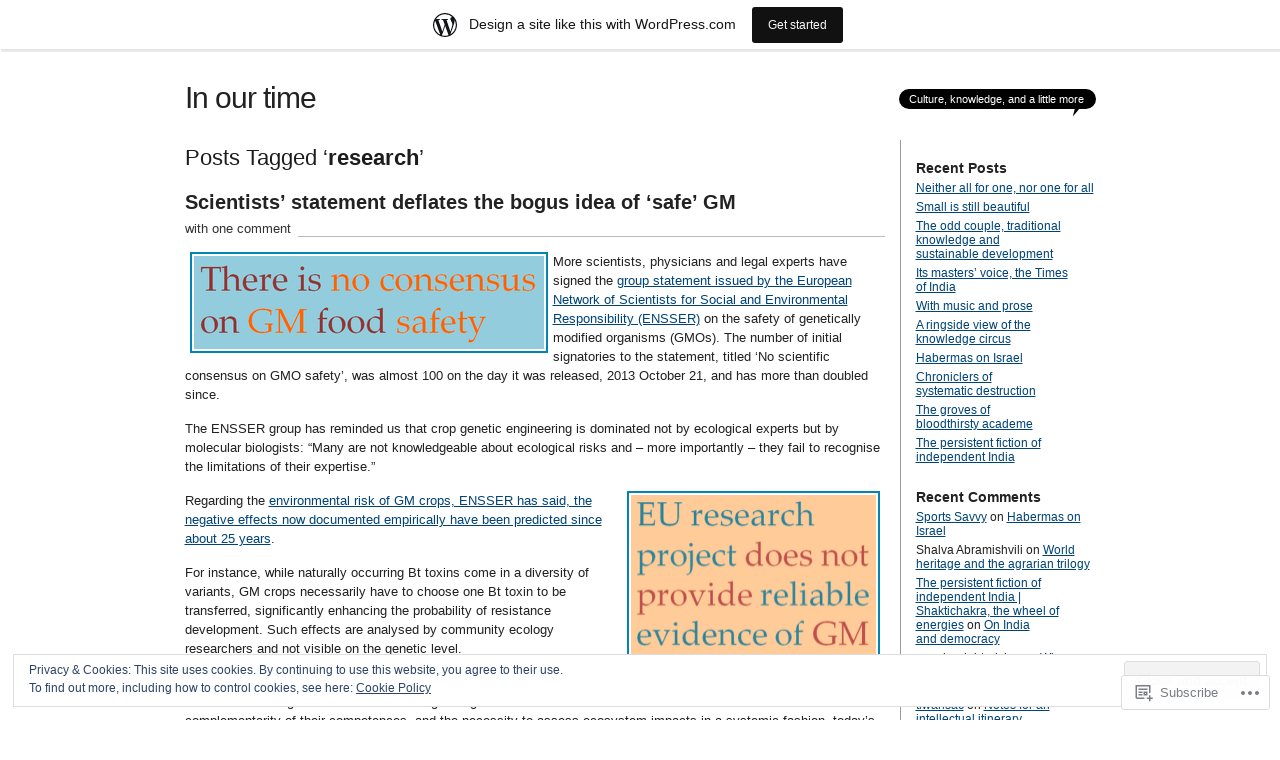

--- FILE ---
content_type: text/html; charset=UTF-8
request_url: https://makanaka.wordpress.com/tag/research/
body_size: 36880
content:
<!DOCTYPE html PUBLIC "-//W3C//DTD XHTML 1.0 Transitional//EN" "http://www.w3.org/TR/xhtml1/DTD/xhtml1-transitional.dtd">
<html xmlns="http://www.w3.org/1999/xhtml" lang="en">
<head profile="http://gmpg.org/xfn/11">
<meta http-equiv="Content-Type" content="text/html; charset=UTF-8" />
<title>research | In our time</title>
<link rel="pingback" href="https://makanaka.wordpress.com/xmlrpc.php" />
<meta name='robots' content='max-image-preview:large' />
<meta name="google-site-verification" content="of_ToXGfh9QsclYWOOm_orapKR9zArhqAbxegAFdJGM" />
<meta name="msvalidate.01" content="7D5F58CDC6C084E206E1F51CEC8F2319" />
<link rel='dns-prefetch' href='//s0.wp.com' />
<link rel='dns-prefetch' href='//af.pubmine.com' />
<link rel="alternate" type="application/rss+xml" title="In our time &raquo; Feed" href="https://makanaka.wordpress.com/feed/" />
<link rel="alternate" type="application/rss+xml" title="In our time &raquo; Comments Feed" href="https://makanaka.wordpress.com/comments/feed/" />
<link rel="alternate" type="application/rss+xml" title="In our time &raquo; research Tag Feed" href="https://makanaka.wordpress.com/tag/research/feed/" />
	<script type="text/javascript">
		/* <![CDATA[ */
		function addLoadEvent(func) {
			var oldonload = window.onload;
			if (typeof window.onload != 'function') {
				window.onload = func;
			} else {
				window.onload = function () {
					oldonload();
					func();
				}
			}
		}
		/* ]]> */
	</script>
	<link crossorigin='anonymous' rel='stylesheet' id='all-css-0-1' href='/_static/??-eJxljcEOwiAQRH9IXBsNxoPxW2i74rawEHYJ6d+LF1PjdWbeG2jZTIkVWSFWk0P1xAKNZo8qgLW3aSU0wTVQjDk4RQHRLeBxEjnATjCG5L+K6MqKSuzN6Ar06W/yB+/eiZ/EpBvoC2N/y3WEJdXCLpDoh3zE+3C1g72cbva8vAH0WUlZ&cssminify=yes' type='text/css' media='all' />
<style id='wp-emoji-styles-inline-css'>

	img.wp-smiley, img.emoji {
		display: inline !important;
		border: none !important;
		box-shadow: none !important;
		height: 1em !important;
		width: 1em !important;
		margin: 0 0.07em !important;
		vertical-align: -0.1em !important;
		background: none !important;
		padding: 0 !important;
	}
/*# sourceURL=wp-emoji-styles-inline-css */
</style>
<link crossorigin='anonymous' rel='stylesheet' id='all-css-2-1' href='/wp-content/plugins/gutenberg-core/v22.2.0/build/styles/block-library/style.css?m=1764855221i&cssminify=yes' type='text/css' media='all' />
<style id='wp-block-library-inline-css'>
.has-text-align-justify {
	text-align:justify;
}
.has-text-align-justify{text-align:justify;}

/*# sourceURL=wp-block-library-inline-css */
</style><style id='global-styles-inline-css'>
:root{--wp--preset--aspect-ratio--square: 1;--wp--preset--aspect-ratio--4-3: 4/3;--wp--preset--aspect-ratio--3-4: 3/4;--wp--preset--aspect-ratio--3-2: 3/2;--wp--preset--aspect-ratio--2-3: 2/3;--wp--preset--aspect-ratio--16-9: 16/9;--wp--preset--aspect-ratio--9-16: 9/16;--wp--preset--color--black: #000000;--wp--preset--color--cyan-bluish-gray: #abb8c3;--wp--preset--color--white: #ffffff;--wp--preset--color--pale-pink: #f78da7;--wp--preset--color--vivid-red: #cf2e2e;--wp--preset--color--luminous-vivid-orange: #ff6900;--wp--preset--color--luminous-vivid-amber: #fcb900;--wp--preset--color--light-green-cyan: #7bdcb5;--wp--preset--color--vivid-green-cyan: #00d084;--wp--preset--color--pale-cyan-blue: #8ed1fc;--wp--preset--color--vivid-cyan-blue: #0693e3;--wp--preset--color--vivid-purple: #9b51e0;--wp--preset--gradient--vivid-cyan-blue-to-vivid-purple: linear-gradient(135deg,rgb(6,147,227) 0%,rgb(155,81,224) 100%);--wp--preset--gradient--light-green-cyan-to-vivid-green-cyan: linear-gradient(135deg,rgb(122,220,180) 0%,rgb(0,208,130) 100%);--wp--preset--gradient--luminous-vivid-amber-to-luminous-vivid-orange: linear-gradient(135deg,rgb(252,185,0) 0%,rgb(255,105,0) 100%);--wp--preset--gradient--luminous-vivid-orange-to-vivid-red: linear-gradient(135deg,rgb(255,105,0) 0%,rgb(207,46,46) 100%);--wp--preset--gradient--very-light-gray-to-cyan-bluish-gray: linear-gradient(135deg,rgb(238,238,238) 0%,rgb(169,184,195) 100%);--wp--preset--gradient--cool-to-warm-spectrum: linear-gradient(135deg,rgb(74,234,220) 0%,rgb(151,120,209) 20%,rgb(207,42,186) 40%,rgb(238,44,130) 60%,rgb(251,105,98) 80%,rgb(254,248,76) 100%);--wp--preset--gradient--blush-light-purple: linear-gradient(135deg,rgb(255,206,236) 0%,rgb(152,150,240) 100%);--wp--preset--gradient--blush-bordeaux: linear-gradient(135deg,rgb(254,205,165) 0%,rgb(254,45,45) 50%,rgb(107,0,62) 100%);--wp--preset--gradient--luminous-dusk: linear-gradient(135deg,rgb(255,203,112) 0%,rgb(199,81,192) 50%,rgb(65,88,208) 100%);--wp--preset--gradient--pale-ocean: linear-gradient(135deg,rgb(255,245,203) 0%,rgb(182,227,212) 50%,rgb(51,167,181) 100%);--wp--preset--gradient--electric-grass: linear-gradient(135deg,rgb(202,248,128) 0%,rgb(113,206,126) 100%);--wp--preset--gradient--midnight: linear-gradient(135deg,rgb(2,3,129) 0%,rgb(40,116,252) 100%);--wp--preset--font-size--small: 13px;--wp--preset--font-size--medium: 20px;--wp--preset--font-size--large: 36px;--wp--preset--font-size--x-large: 42px;--wp--preset--font-family--albert-sans: 'Albert Sans', sans-serif;--wp--preset--font-family--alegreya: Alegreya, serif;--wp--preset--font-family--arvo: Arvo, serif;--wp--preset--font-family--bodoni-moda: 'Bodoni Moda', serif;--wp--preset--font-family--bricolage-grotesque: 'Bricolage Grotesque', sans-serif;--wp--preset--font-family--cabin: Cabin, sans-serif;--wp--preset--font-family--chivo: Chivo, sans-serif;--wp--preset--font-family--commissioner: Commissioner, sans-serif;--wp--preset--font-family--cormorant: Cormorant, serif;--wp--preset--font-family--courier-prime: 'Courier Prime', monospace;--wp--preset--font-family--crimson-pro: 'Crimson Pro', serif;--wp--preset--font-family--dm-mono: 'DM Mono', monospace;--wp--preset--font-family--dm-sans: 'DM Sans', sans-serif;--wp--preset--font-family--dm-serif-display: 'DM Serif Display', serif;--wp--preset--font-family--domine: Domine, serif;--wp--preset--font-family--eb-garamond: 'EB Garamond', serif;--wp--preset--font-family--epilogue: Epilogue, sans-serif;--wp--preset--font-family--fahkwang: Fahkwang, sans-serif;--wp--preset--font-family--figtree: Figtree, sans-serif;--wp--preset--font-family--fira-sans: 'Fira Sans', sans-serif;--wp--preset--font-family--fjalla-one: 'Fjalla One', sans-serif;--wp--preset--font-family--fraunces: Fraunces, serif;--wp--preset--font-family--gabarito: Gabarito, system-ui;--wp--preset--font-family--ibm-plex-mono: 'IBM Plex Mono', monospace;--wp--preset--font-family--ibm-plex-sans: 'IBM Plex Sans', sans-serif;--wp--preset--font-family--ibarra-real-nova: 'Ibarra Real Nova', serif;--wp--preset--font-family--instrument-serif: 'Instrument Serif', serif;--wp--preset--font-family--inter: Inter, sans-serif;--wp--preset--font-family--josefin-sans: 'Josefin Sans', sans-serif;--wp--preset--font-family--jost: Jost, sans-serif;--wp--preset--font-family--libre-baskerville: 'Libre Baskerville', serif;--wp--preset--font-family--libre-franklin: 'Libre Franklin', sans-serif;--wp--preset--font-family--literata: Literata, serif;--wp--preset--font-family--lora: Lora, serif;--wp--preset--font-family--merriweather: Merriweather, serif;--wp--preset--font-family--montserrat: Montserrat, sans-serif;--wp--preset--font-family--newsreader: Newsreader, serif;--wp--preset--font-family--noto-sans-mono: 'Noto Sans Mono', sans-serif;--wp--preset--font-family--nunito: Nunito, sans-serif;--wp--preset--font-family--open-sans: 'Open Sans', sans-serif;--wp--preset--font-family--overpass: Overpass, sans-serif;--wp--preset--font-family--pt-serif: 'PT Serif', serif;--wp--preset--font-family--petrona: Petrona, serif;--wp--preset--font-family--piazzolla: Piazzolla, serif;--wp--preset--font-family--playfair-display: 'Playfair Display', serif;--wp--preset--font-family--plus-jakarta-sans: 'Plus Jakarta Sans', sans-serif;--wp--preset--font-family--poppins: Poppins, sans-serif;--wp--preset--font-family--raleway: Raleway, sans-serif;--wp--preset--font-family--roboto: Roboto, sans-serif;--wp--preset--font-family--roboto-slab: 'Roboto Slab', serif;--wp--preset--font-family--rubik: Rubik, sans-serif;--wp--preset--font-family--rufina: Rufina, serif;--wp--preset--font-family--sora: Sora, sans-serif;--wp--preset--font-family--source-sans-3: 'Source Sans 3', sans-serif;--wp--preset--font-family--source-serif-4: 'Source Serif 4', serif;--wp--preset--font-family--space-mono: 'Space Mono', monospace;--wp--preset--font-family--syne: Syne, sans-serif;--wp--preset--font-family--texturina: Texturina, serif;--wp--preset--font-family--urbanist: Urbanist, sans-serif;--wp--preset--font-family--work-sans: 'Work Sans', sans-serif;--wp--preset--spacing--20: 0.44rem;--wp--preset--spacing--30: 0.67rem;--wp--preset--spacing--40: 1rem;--wp--preset--spacing--50: 1.5rem;--wp--preset--spacing--60: 2.25rem;--wp--preset--spacing--70: 3.38rem;--wp--preset--spacing--80: 5.06rem;--wp--preset--shadow--natural: 6px 6px 9px rgba(0, 0, 0, 0.2);--wp--preset--shadow--deep: 12px 12px 50px rgba(0, 0, 0, 0.4);--wp--preset--shadow--sharp: 6px 6px 0px rgba(0, 0, 0, 0.2);--wp--preset--shadow--outlined: 6px 6px 0px -3px rgb(255, 255, 255), 6px 6px rgb(0, 0, 0);--wp--preset--shadow--crisp: 6px 6px 0px rgb(0, 0, 0);}:where(.is-layout-flex){gap: 0.5em;}:where(.is-layout-grid){gap: 0.5em;}body .is-layout-flex{display: flex;}.is-layout-flex{flex-wrap: wrap;align-items: center;}.is-layout-flex > :is(*, div){margin: 0;}body .is-layout-grid{display: grid;}.is-layout-grid > :is(*, div){margin: 0;}:where(.wp-block-columns.is-layout-flex){gap: 2em;}:where(.wp-block-columns.is-layout-grid){gap: 2em;}:where(.wp-block-post-template.is-layout-flex){gap: 1.25em;}:where(.wp-block-post-template.is-layout-grid){gap: 1.25em;}.has-black-color{color: var(--wp--preset--color--black) !important;}.has-cyan-bluish-gray-color{color: var(--wp--preset--color--cyan-bluish-gray) !important;}.has-white-color{color: var(--wp--preset--color--white) !important;}.has-pale-pink-color{color: var(--wp--preset--color--pale-pink) !important;}.has-vivid-red-color{color: var(--wp--preset--color--vivid-red) !important;}.has-luminous-vivid-orange-color{color: var(--wp--preset--color--luminous-vivid-orange) !important;}.has-luminous-vivid-amber-color{color: var(--wp--preset--color--luminous-vivid-amber) !important;}.has-light-green-cyan-color{color: var(--wp--preset--color--light-green-cyan) !important;}.has-vivid-green-cyan-color{color: var(--wp--preset--color--vivid-green-cyan) !important;}.has-pale-cyan-blue-color{color: var(--wp--preset--color--pale-cyan-blue) !important;}.has-vivid-cyan-blue-color{color: var(--wp--preset--color--vivid-cyan-blue) !important;}.has-vivid-purple-color{color: var(--wp--preset--color--vivid-purple) !important;}.has-black-background-color{background-color: var(--wp--preset--color--black) !important;}.has-cyan-bluish-gray-background-color{background-color: var(--wp--preset--color--cyan-bluish-gray) !important;}.has-white-background-color{background-color: var(--wp--preset--color--white) !important;}.has-pale-pink-background-color{background-color: var(--wp--preset--color--pale-pink) !important;}.has-vivid-red-background-color{background-color: var(--wp--preset--color--vivid-red) !important;}.has-luminous-vivid-orange-background-color{background-color: var(--wp--preset--color--luminous-vivid-orange) !important;}.has-luminous-vivid-amber-background-color{background-color: var(--wp--preset--color--luminous-vivid-amber) !important;}.has-light-green-cyan-background-color{background-color: var(--wp--preset--color--light-green-cyan) !important;}.has-vivid-green-cyan-background-color{background-color: var(--wp--preset--color--vivid-green-cyan) !important;}.has-pale-cyan-blue-background-color{background-color: var(--wp--preset--color--pale-cyan-blue) !important;}.has-vivid-cyan-blue-background-color{background-color: var(--wp--preset--color--vivid-cyan-blue) !important;}.has-vivid-purple-background-color{background-color: var(--wp--preset--color--vivid-purple) !important;}.has-black-border-color{border-color: var(--wp--preset--color--black) !important;}.has-cyan-bluish-gray-border-color{border-color: var(--wp--preset--color--cyan-bluish-gray) !important;}.has-white-border-color{border-color: var(--wp--preset--color--white) !important;}.has-pale-pink-border-color{border-color: var(--wp--preset--color--pale-pink) !important;}.has-vivid-red-border-color{border-color: var(--wp--preset--color--vivid-red) !important;}.has-luminous-vivid-orange-border-color{border-color: var(--wp--preset--color--luminous-vivid-orange) !important;}.has-luminous-vivid-amber-border-color{border-color: var(--wp--preset--color--luminous-vivid-amber) !important;}.has-light-green-cyan-border-color{border-color: var(--wp--preset--color--light-green-cyan) !important;}.has-vivid-green-cyan-border-color{border-color: var(--wp--preset--color--vivid-green-cyan) !important;}.has-pale-cyan-blue-border-color{border-color: var(--wp--preset--color--pale-cyan-blue) !important;}.has-vivid-cyan-blue-border-color{border-color: var(--wp--preset--color--vivid-cyan-blue) !important;}.has-vivid-purple-border-color{border-color: var(--wp--preset--color--vivid-purple) !important;}.has-vivid-cyan-blue-to-vivid-purple-gradient-background{background: var(--wp--preset--gradient--vivid-cyan-blue-to-vivid-purple) !important;}.has-light-green-cyan-to-vivid-green-cyan-gradient-background{background: var(--wp--preset--gradient--light-green-cyan-to-vivid-green-cyan) !important;}.has-luminous-vivid-amber-to-luminous-vivid-orange-gradient-background{background: var(--wp--preset--gradient--luminous-vivid-amber-to-luminous-vivid-orange) !important;}.has-luminous-vivid-orange-to-vivid-red-gradient-background{background: var(--wp--preset--gradient--luminous-vivid-orange-to-vivid-red) !important;}.has-very-light-gray-to-cyan-bluish-gray-gradient-background{background: var(--wp--preset--gradient--very-light-gray-to-cyan-bluish-gray) !important;}.has-cool-to-warm-spectrum-gradient-background{background: var(--wp--preset--gradient--cool-to-warm-spectrum) !important;}.has-blush-light-purple-gradient-background{background: var(--wp--preset--gradient--blush-light-purple) !important;}.has-blush-bordeaux-gradient-background{background: var(--wp--preset--gradient--blush-bordeaux) !important;}.has-luminous-dusk-gradient-background{background: var(--wp--preset--gradient--luminous-dusk) !important;}.has-pale-ocean-gradient-background{background: var(--wp--preset--gradient--pale-ocean) !important;}.has-electric-grass-gradient-background{background: var(--wp--preset--gradient--electric-grass) !important;}.has-midnight-gradient-background{background: var(--wp--preset--gradient--midnight) !important;}.has-small-font-size{font-size: var(--wp--preset--font-size--small) !important;}.has-medium-font-size{font-size: var(--wp--preset--font-size--medium) !important;}.has-large-font-size{font-size: var(--wp--preset--font-size--large) !important;}.has-x-large-font-size{font-size: var(--wp--preset--font-size--x-large) !important;}.has-albert-sans-font-family{font-family: var(--wp--preset--font-family--albert-sans) !important;}.has-alegreya-font-family{font-family: var(--wp--preset--font-family--alegreya) !important;}.has-arvo-font-family{font-family: var(--wp--preset--font-family--arvo) !important;}.has-bodoni-moda-font-family{font-family: var(--wp--preset--font-family--bodoni-moda) !important;}.has-bricolage-grotesque-font-family{font-family: var(--wp--preset--font-family--bricolage-grotesque) !important;}.has-cabin-font-family{font-family: var(--wp--preset--font-family--cabin) !important;}.has-chivo-font-family{font-family: var(--wp--preset--font-family--chivo) !important;}.has-commissioner-font-family{font-family: var(--wp--preset--font-family--commissioner) !important;}.has-cormorant-font-family{font-family: var(--wp--preset--font-family--cormorant) !important;}.has-courier-prime-font-family{font-family: var(--wp--preset--font-family--courier-prime) !important;}.has-crimson-pro-font-family{font-family: var(--wp--preset--font-family--crimson-pro) !important;}.has-dm-mono-font-family{font-family: var(--wp--preset--font-family--dm-mono) !important;}.has-dm-sans-font-family{font-family: var(--wp--preset--font-family--dm-sans) !important;}.has-dm-serif-display-font-family{font-family: var(--wp--preset--font-family--dm-serif-display) !important;}.has-domine-font-family{font-family: var(--wp--preset--font-family--domine) !important;}.has-eb-garamond-font-family{font-family: var(--wp--preset--font-family--eb-garamond) !important;}.has-epilogue-font-family{font-family: var(--wp--preset--font-family--epilogue) !important;}.has-fahkwang-font-family{font-family: var(--wp--preset--font-family--fahkwang) !important;}.has-figtree-font-family{font-family: var(--wp--preset--font-family--figtree) !important;}.has-fira-sans-font-family{font-family: var(--wp--preset--font-family--fira-sans) !important;}.has-fjalla-one-font-family{font-family: var(--wp--preset--font-family--fjalla-one) !important;}.has-fraunces-font-family{font-family: var(--wp--preset--font-family--fraunces) !important;}.has-gabarito-font-family{font-family: var(--wp--preset--font-family--gabarito) !important;}.has-ibm-plex-mono-font-family{font-family: var(--wp--preset--font-family--ibm-plex-mono) !important;}.has-ibm-plex-sans-font-family{font-family: var(--wp--preset--font-family--ibm-plex-sans) !important;}.has-ibarra-real-nova-font-family{font-family: var(--wp--preset--font-family--ibarra-real-nova) !important;}.has-instrument-serif-font-family{font-family: var(--wp--preset--font-family--instrument-serif) !important;}.has-inter-font-family{font-family: var(--wp--preset--font-family--inter) !important;}.has-josefin-sans-font-family{font-family: var(--wp--preset--font-family--josefin-sans) !important;}.has-jost-font-family{font-family: var(--wp--preset--font-family--jost) !important;}.has-libre-baskerville-font-family{font-family: var(--wp--preset--font-family--libre-baskerville) !important;}.has-libre-franklin-font-family{font-family: var(--wp--preset--font-family--libre-franklin) !important;}.has-literata-font-family{font-family: var(--wp--preset--font-family--literata) !important;}.has-lora-font-family{font-family: var(--wp--preset--font-family--lora) !important;}.has-merriweather-font-family{font-family: var(--wp--preset--font-family--merriweather) !important;}.has-montserrat-font-family{font-family: var(--wp--preset--font-family--montserrat) !important;}.has-newsreader-font-family{font-family: var(--wp--preset--font-family--newsreader) !important;}.has-noto-sans-mono-font-family{font-family: var(--wp--preset--font-family--noto-sans-mono) !important;}.has-nunito-font-family{font-family: var(--wp--preset--font-family--nunito) !important;}.has-open-sans-font-family{font-family: var(--wp--preset--font-family--open-sans) !important;}.has-overpass-font-family{font-family: var(--wp--preset--font-family--overpass) !important;}.has-pt-serif-font-family{font-family: var(--wp--preset--font-family--pt-serif) !important;}.has-petrona-font-family{font-family: var(--wp--preset--font-family--petrona) !important;}.has-piazzolla-font-family{font-family: var(--wp--preset--font-family--piazzolla) !important;}.has-playfair-display-font-family{font-family: var(--wp--preset--font-family--playfair-display) !important;}.has-plus-jakarta-sans-font-family{font-family: var(--wp--preset--font-family--plus-jakarta-sans) !important;}.has-poppins-font-family{font-family: var(--wp--preset--font-family--poppins) !important;}.has-raleway-font-family{font-family: var(--wp--preset--font-family--raleway) !important;}.has-roboto-font-family{font-family: var(--wp--preset--font-family--roboto) !important;}.has-roboto-slab-font-family{font-family: var(--wp--preset--font-family--roboto-slab) !important;}.has-rubik-font-family{font-family: var(--wp--preset--font-family--rubik) !important;}.has-rufina-font-family{font-family: var(--wp--preset--font-family--rufina) !important;}.has-sora-font-family{font-family: var(--wp--preset--font-family--sora) !important;}.has-source-sans-3-font-family{font-family: var(--wp--preset--font-family--source-sans-3) !important;}.has-source-serif-4-font-family{font-family: var(--wp--preset--font-family--source-serif-4) !important;}.has-space-mono-font-family{font-family: var(--wp--preset--font-family--space-mono) !important;}.has-syne-font-family{font-family: var(--wp--preset--font-family--syne) !important;}.has-texturina-font-family{font-family: var(--wp--preset--font-family--texturina) !important;}.has-urbanist-font-family{font-family: var(--wp--preset--font-family--urbanist) !important;}.has-work-sans-font-family{font-family: var(--wp--preset--font-family--work-sans) !important;}
/*# sourceURL=global-styles-inline-css */
</style>

<style id='classic-theme-styles-inline-css'>
/*! This file is auto-generated */
.wp-block-button__link{color:#fff;background-color:#32373c;border-radius:9999px;box-shadow:none;text-decoration:none;padding:calc(.667em + 2px) calc(1.333em + 2px);font-size:1.125em}.wp-block-file__button{background:#32373c;color:#fff;text-decoration:none}
/*# sourceURL=/wp-includes/css/classic-themes.min.css */
</style>
<link crossorigin='anonymous' rel='stylesheet' id='all-css-4-1' href='/_static/??-eJx9jtsKwjAQRH/IzZK2eHkQv6VJF03NJiGbWPx7U4QqCL7Mw3DOMLgksDEUCgWTr1cXBG00Ptq7YKf0UWkQx8kTZHqoAScnZSNAytOTsiI7/BriCp+tTK3nNJaVYJrcSJ64Yf+0JTUHjEmZRKAlu8pQbk2UH+9dY6oG51hzGP36cbt24bM+DHp/6vu+m18YH1ia&cssminify=yes' type='text/css' media='all' />
<link crossorigin='anonymous' rel='stylesheet' id='all-css-6-1' href='/_static/??-eJzTLy/QTc7PK0nNK9HPLdUtyClNz8wr1i9KTcrJTwcy0/WTi5G5ekCujj52Temp+bo5+cmJJZn5eSgc3bScxMwikFb7XFtDE1NLExMLc0OTLACohS2q&cssminify=yes' type='text/css' media='all' />
<link crossorigin='anonymous' rel='stylesheet' id='print-css-7-1' href='/wp-content/mu-plugins/global-print/global-print.css?m=1465851035i&cssminify=yes' type='text/css' media='print' />
<style id='jetpack-global-styles-frontend-style-inline-css'>
:root { --font-headings: unset; --font-base: unset; --font-headings-default: -apple-system,BlinkMacSystemFont,"Segoe UI",Roboto,Oxygen-Sans,Ubuntu,Cantarell,"Helvetica Neue",sans-serif; --font-base-default: -apple-system,BlinkMacSystemFont,"Segoe UI",Roboto,Oxygen-Sans,Ubuntu,Cantarell,"Helvetica Neue",sans-serif;}
/*# sourceURL=jetpack-global-styles-frontend-style-inline-css */
</style>
<link crossorigin='anonymous' rel='stylesheet' id='all-css-10-1' href='/wp-content/themes/h4/global.css?m=1420737423i&cssminify=yes' type='text/css' media='all' />
<script type="text/javascript" id="wpcom-actionbar-placeholder-js-extra">
/* <![CDATA[ */
var actionbardata = {"siteID":"3771720","postID":"0","siteURL":"https://makanaka.wordpress.com","xhrURL":"https://makanaka.wordpress.com/wp-admin/admin-ajax.php","nonce":"2b4b87fe72","isLoggedIn":"","statusMessage":"","subsEmailDefault":"instantly","proxyScriptUrl":"https://s0.wp.com/wp-content/js/wpcom-proxy-request.js?m=1513050504i&amp;ver=20211021","i18n":{"followedText":"New posts from this site will now appear in your \u003Ca href=\"https://wordpress.com/reader\"\u003EReader\u003C/a\u003E","foldBar":"Collapse this bar","unfoldBar":"Expand this bar","shortLinkCopied":"Shortlink copied to clipboard."}};
//# sourceURL=wpcom-actionbar-placeholder-js-extra
/* ]]> */
</script>
<script type="text/javascript" id="jetpack-mu-wpcom-settings-js-before">
/* <![CDATA[ */
var JETPACK_MU_WPCOM_SETTINGS = {"assetsUrl":"https://s0.wp.com/wp-content/mu-plugins/jetpack-mu-wpcom-plugin/moon/jetpack_vendor/automattic/jetpack-mu-wpcom/src/build/"};
//# sourceURL=jetpack-mu-wpcom-settings-js-before
/* ]]> */
</script>
<script crossorigin='anonymous' type='text/javascript'  src='/_static/??/wp-content/js/rlt-proxy.js,/wp-content/blog-plugins/wordads-classes/js/cmp/v2/cmp-non-gdpr.js?m=1720530689j'></script>
<script type="text/javascript" id="rlt-proxy-js-after">
/* <![CDATA[ */
	rltInitialize( {"token":null,"iframeOrigins":["https:\/\/widgets.wp.com"]} );
//# sourceURL=rlt-proxy-js-after
/* ]]> */
</script>
<link rel="EditURI" type="application/rsd+xml" title="RSD" href="https://makanaka.wordpress.com/xmlrpc.php?rsd" />
<meta name="generator" content="WordPress.com" />

<!-- Jetpack Open Graph Tags -->
<meta property="og:type" content="website" />
<meta property="og:title" content="research &#8211; In our time" />
<meta property="og:url" content="https://makanaka.wordpress.com/tag/research/" />
<meta property="og:site_name" content="In our time" />
<meta property="og:image" content="https://s0.wp.com/i/blank.jpg?m=1383295312i" />
<meta property="og:image:width" content="200" />
<meta property="og:image:height" content="200" />
<meta property="og:image:alt" content="" />
<meta property="og:locale" content="en_US" />
<meta property="fb:app_id" content="249643311490" />
<meta name="twitter:creator" content="@rahul_goa" />
<meta name="twitter:site" content="@rahul_goa" />

<!-- End Jetpack Open Graph Tags -->
<link rel="shortcut icon" type="image/x-icon" href="https://s0.wp.com/i/favicon.ico?m=1713425267i" sizes="16x16 24x24 32x32 48x48" />
<link rel="icon" type="image/x-icon" href="https://s0.wp.com/i/favicon.ico?m=1713425267i" sizes="16x16 24x24 32x32 48x48" />
<link rel="apple-touch-icon" href="https://s0.wp.com/i/webclip.png?m=1713868326i" />
<link rel='openid.server' href='https://makanaka.wordpress.com/?openidserver=1' />
<link rel='openid.delegate' href='https://makanaka.wordpress.com/' />
<link rel="search" type="application/opensearchdescription+xml" href="https://makanaka.wordpress.com/osd.xml" title="In our time" />
<link rel="search" type="application/opensearchdescription+xml" href="https://s1.wp.com/opensearch.xml" title="WordPress.com" />
		<style id="wpcom-hotfix-masterbar-style">
			@media screen and (min-width: 783px) {
				#wpadminbar .quicklinks li#wp-admin-bar-my-account.with-avatar > a img {
					margin-top: 5px;
				}
			}
		</style>
		<style type="text/css">.recentcomments a{display:inline !important;padding:0 !important;margin:0 !important;}</style>		<style type="text/css">
			.recentcomments a {
				display: inline !important;
				padding: 0 !important;
				margin: 0 !important;
			}

			table.recentcommentsavatartop img.avatar, table.recentcommentsavatarend img.avatar {
				border: 0px;
				margin: 0;
			}

			table.recentcommentsavatartop a, table.recentcommentsavatarend a {
				border: 0px !important;
				background-color: transparent !important;
			}

			td.recentcommentsavatarend, td.recentcommentsavatartop {
				padding: 0px 0px 1px 0px;
				margin: 0px;
			}

			td.recentcommentstextend {
				border: none !important;
				padding: 0px 0px 2px 10px;
			}

			.rtl td.recentcommentstextend {
				padding: 0px 10px 2px 0px;
			}

			td.recentcommentstexttop {
				border: none;
				padding: 0px 0px 0px 10px;
			}

			.rtl td.recentcommentstexttop {
				padding: 0px 10px 0px 0px;
			}
		</style>
		<meta name="description" content="Posts about research written by makanaka" />
<script type="text/javascript">
/* <![CDATA[ */
var wa_client = {}; wa_client.cmd = []; wa_client.config = { 'blog_id': 3771720, 'blog_language': 'en', 'is_wordads': false, 'hosting_type': 0, 'afp_account_id': null, 'afp_host_id': 5038568878849053, 'theme': 'pub/journalist', '_': { 'title': 'Advertisement', 'privacy_settings': 'Privacy Settings' }, 'formats': [ 'belowpost', 'bottom_sticky', 'sidebar_sticky_right', 'sidebar', 'gutenberg_rectangle', 'gutenberg_leaderboard', 'gutenberg_mobile_leaderboard', 'gutenberg_skyscraper' ] };
/* ]]> */
</script>
		<script type="text/javascript">

			window.doNotSellCallback = function() {

				var linkElements = [
					'a[href="https://wordpress.com/?ref=footer_blog"]',
					'a[href="https://wordpress.com/?ref=footer_website"]',
					'a[href="https://wordpress.com/?ref=vertical_footer"]',
					'a[href^="https://wordpress.com/?ref=footer_segment_"]',
				].join(',');

				var dnsLink = document.createElement( 'a' );
				dnsLink.href = 'https://wordpress.com/advertising-program-optout/';
				dnsLink.classList.add( 'do-not-sell-link' );
				dnsLink.rel = 'nofollow';
				dnsLink.style.marginLeft = '0.5em';
				dnsLink.textContent = 'Do Not Sell or Share My Personal Information';

				var creditLinks = document.querySelectorAll( linkElements );

				if ( 0 === creditLinks.length ) {
					return false;
				}

				Array.prototype.forEach.call( creditLinks, function( el ) {
					el.insertAdjacentElement( 'afterend', dnsLink );
				});

				return true;
			};

		</script>
		<script type="text/javascript">
	window.google_analytics_uacct = "UA-52447-2";
</script>

<script type="text/javascript">
	var _gaq = _gaq || [];
	_gaq.push(['_setAccount', 'UA-52447-2']);
	_gaq.push(['_gat._anonymizeIp']);
	_gaq.push(['_setDomainName', 'wordpress.com']);
	_gaq.push(['_initData']);
	_gaq.push(['_trackPageview']);

	(function() {
		var ga = document.createElement('script'); ga.type = 'text/javascript'; ga.async = true;
		ga.src = ('https:' == document.location.protocol ? 'https://ssl' : 'http://www') + '.google-analytics.com/ga.js';
		(document.getElementsByTagName('head')[0] || document.getElementsByTagName('body')[0]).appendChild(ga);
	})();
</script>
<link crossorigin='anonymous' rel='stylesheet' id='all-css-2-3' href='/_static/??-eJyVjkEKwkAMRS9kG2rR4kI8irTpIGknyTCZ0OtXsRXc6fJ9Ho8PS6pQpQQpwF6l6A8SgymU1OO8MbCqwJ0EYYiKs4EtlEKu0ewAvxdYR4/BAPusbiF+pH34N/i+5BRHMB8MM6VC+pS/qGaSV/nG16Y7tZfu3DbHaQXdH15M&cssminify=yes' type='text/css' media='all' />
</head>

<body class="archive tag tag-research tag-668 wp-theme-pubjournalist customizer-styles-applied jetpack-reblog-enabled has-marketing-bar has-marketing-bar-theme-the-journalist-v1-9">
<div id="container" class="group">

<h1><a href="https://makanaka.wordpress.com/">In our time</a></h1>
<div id="bubble"><p>Culture, knowledge, and a little more</p></div> <!-- erase this line if you want to turn the bubble off -->

<div id="content">

<h2 class="archive">Posts Tagged &#8216;<strong>research</strong>&#8217;</h2>

<div class="post-3588 post type-post status-publish format-standard hentry category-agriculture-and-food category-ecology-and-environment category-europe tag-american-medical-association tag-british-medical-association tag-bt-toxin tag-ecologist tag-ecology tag-ensser tag-environmental-responsibility tag-eu tag-european-network tag-gene-transfer tag-genetic-engineering tag-genetically-modified-organism tag-gm-crops tag-gm-food tag-gm-plants tag-gmo tag-health tag-molecular-biologist tag-research tag-risk tag-science tag-scientists tag-social-responsibility tag-toxic">
	<h2 id="post-3588"><a href="https://makanaka.wordpress.com/2013/10/31/scientists-statement-deflates-the-bogus-idea-of-safe-gm/" rel="bookmark">Scientists&#8217; statement deflates the bogus idea of &#8216;safe&#8217; GM</a></h2>
			<p class="comments"><a href="https://makanaka.wordpress.com/2013/10/31/scientists-statement-deflates-the-bogus-idea-of-safe-gm/#comments">with one comment</a></p>
	
	<div class="main">
		<p><a href="https://makanaka.wordpress.com/wp-content/uploads/2013/10/ensser_gmo_statement_10.png"><img data-attachment-id="3589" data-permalink="https://makanaka.wordpress.com/2013/10/31/scientists-statement-deflates-the-bogus-idea-of-safe-gm/ensser_gmo_statement_10/" data-orig-file="https://makanaka.wordpress.com/wp-content/uploads/2013/10/ensser_gmo_statement_10.png" data-orig-size="350,93" data-comments-opened="1" data-image-meta="{&quot;aperture&quot;:&quot;0&quot;,&quot;credit&quot;:&quot;&quot;,&quot;camera&quot;:&quot;&quot;,&quot;caption&quot;:&quot;&quot;,&quot;created_timestamp&quot;:&quot;0&quot;,&quot;copyright&quot;:&quot;&quot;,&quot;focal_length&quot;:&quot;0&quot;,&quot;iso&quot;:&quot;0&quot;,&quot;shutter_speed&quot;:&quot;0&quot;,&quot;title&quot;:&quot;&quot;}" data-image-title="ENSSER_GMO_statement_10" data-image-description="" data-image-caption="" data-medium-file="https://makanaka.wordpress.com/wp-content/uploads/2013/10/ensser_gmo_statement_10.png?w=300" data-large-file="https://makanaka.wordpress.com/wp-content/uploads/2013/10/ensser_gmo_statement_10.png?w=350" class="alignleft size-full wp-image-3589" alt="ENSSER_GMO_statement_10" src="https://makanaka.wordpress.com/wp-content/uploads/2013/10/ensser_gmo_statement_10.png?w=700"   srcset="https://makanaka.wordpress.com/wp-content/uploads/2013/10/ensser_gmo_statement_10.png 350w, https://makanaka.wordpress.com/wp-content/uploads/2013/10/ensser_gmo_statement_10.png?w=150&amp;h=40 150w, https://makanaka.wordpress.com/wp-content/uploads/2013/10/ensser_gmo_statement_10.png?w=300&amp;h=80 300w" sizes="(max-width: 350px) 100vw, 350px" /></a>More scientists, physicians and legal experts have signed the <a href="http://www.ensser.org/" target="_blank">group statement issued by the European Network of Scientists for Social and Environmental Responsibility (ENSSER)</a> on the safety of genetically modified organisms (GMOs). The number of initial signatories to the statement, titled &#8216;No scientific consensus on GMO safety&#8217;, was almost 100 on the day it was released, 2013 October 21, and has more than doubled since.</p>
<p>The ENSSER group has reminded us that crop genetic engineering is dominated not by ecological experts but by molecular biologists: &#8220;Many are not knowledgeable about ecological risks and – more importantly – they fail to recognise the limitations of their expertise.&#8221;</p>
<p><a href="https://makanaka.wordpress.com/wp-content/uploads/2013/10/ensser_gmo_statement_13.png"><img data-attachment-id="3590" data-permalink="https://makanaka.wordpress.com/2013/10/31/scientists-statement-deflates-the-bogus-idea-of-safe-gm/ensser_gmo_statement_13/" data-orig-file="https://makanaka.wordpress.com/wp-content/uploads/2013/10/ensser_gmo_statement_13.png" data-orig-size="350,291" data-comments-opened="1" data-image-meta="{&quot;aperture&quot;:&quot;0&quot;,&quot;credit&quot;:&quot;&quot;,&quot;camera&quot;:&quot;&quot;,&quot;caption&quot;:&quot;&quot;,&quot;created_timestamp&quot;:&quot;0&quot;,&quot;copyright&quot;:&quot;&quot;,&quot;focal_length&quot;:&quot;0&quot;,&quot;iso&quot;:&quot;0&quot;,&quot;shutter_speed&quot;:&quot;0&quot;,&quot;title&quot;:&quot;&quot;}" data-image-title="ENSSER_GMO_statement_13" data-image-description="" data-image-caption="" data-medium-file="https://makanaka.wordpress.com/wp-content/uploads/2013/10/ensser_gmo_statement_13.png?w=300" data-large-file="https://makanaka.wordpress.com/wp-content/uploads/2013/10/ensser_gmo_statement_13.png?w=350" class="alignright  wp-image-3590" alt="ENSSER_GMO_statement_13" src="https://makanaka.wordpress.com/wp-content/uploads/2013/10/ensser_gmo_statement_13.png?w=245&#038;h=204" width="245" height="204" srcset="https://makanaka.wordpress.com/wp-content/uploads/2013/10/ensser_gmo_statement_13.png?w=245&amp;h=204 245w, https://makanaka.wordpress.com/wp-content/uploads/2013/10/ensser_gmo_statement_13.png?w=150&amp;h=125 150w, https://makanaka.wordpress.com/wp-content/uploads/2013/10/ensser_gmo_statement_13.png?w=300&amp;h=249 300w, https://makanaka.wordpress.com/wp-content/uploads/2013/10/ensser_gmo_statement_13.png 350w" sizes="(max-width: 245px) 100vw, 245px" /></a>Regarding the <a href="http://www.ensser.org/increasing-public-information/no-scientific-consensus-on-gmo-safety/" target="_blank">environmental risk of GM crops, ENSSER has said, the negative effects now documented empirically have been predicted since about 25 years</a>.</p>
<p>For instance, while naturally occurring Bt toxins come in a diversity of variants, GM crops necessarily have to choose one Bt toxin to be transferred, significantly enhancing the probability of resistance development. Such effects are analysed by community ecology researchers and not visible on the genetic level.</p>
<p>&#8220;So it is a shame that, more than 20 years after the international academic societies of ecologists and molecular biologists agreed on the complementarity of their competences, and the necessity to assess ecosystem impacts in a systemic fashion, today’s molecular biologists still do neither recognise nor respect the limits of their competencies (not to speak about the influence of funding). Ignoring one’s own blind spots is what can turn science into a social risk.&#8221;</p>
<p><a href="https://makanaka.wordpress.com/wp-content/uploads/2013/10/ensser_gmo_statement_11.png"><img data-attachment-id="3591" data-permalink="https://makanaka.wordpress.com/2013/10/31/scientists-statement-deflates-the-bogus-idea-of-safe-gm/ensser_gmo_statement_11/" data-orig-file="https://makanaka.wordpress.com/wp-content/uploads/2013/10/ensser_gmo_statement_11.png" data-orig-size="350,244" data-comments-opened="1" data-image-meta="{&quot;aperture&quot;:&quot;0&quot;,&quot;credit&quot;:&quot;&quot;,&quot;camera&quot;:&quot;&quot;,&quot;caption&quot;:&quot;&quot;,&quot;created_timestamp&quot;:&quot;0&quot;,&quot;copyright&quot;:&quot;&quot;,&quot;focal_length&quot;:&quot;0&quot;,&quot;iso&quot;:&quot;0&quot;,&quot;shutter_speed&quot;:&quot;0&quot;,&quot;title&quot;:&quot;&quot;}" data-image-title="ENSSER_GMO_statement_11" data-image-description="" data-image-caption="" data-medium-file="https://makanaka.wordpress.com/wp-content/uploads/2013/10/ensser_gmo_statement_11.png?w=300" data-large-file="https://makanaka.wordpress.com/wp-content/uploads/2013/10/ensser_gmo_statement_11.png?w=350" class="alignleft  wp-image-3591" alt="ENSSER_GMO_statement_11" src="https://makanaka.wordpress.com/wp-content/uploads/2013/10/ensser_gmo_statement_11.png?w=245&#038;h=171" width="245" height="171" srcset="https://makanaka.wordpress.com/wp-content/uploads/2013/10/ensser_gmo_statement_11.png?w=245&amp;h=171 245w, https://makanaka.wordpress.com/wp-content/uploads/2013/10/ensser_gmo_statement_11.png?w=150&amp;h=105 150w, https://makanaka.wordpress.com/wp-content/uploads/2013/10/ensser_gmo_statement_11.png?w=300&amp;h=209 300w, https://makanaka.wordpress.com/wp-content/uploads/2013/10/ensser_gmo_statement_11.png 350w" sizes="(max-width: 245px) 100vw, 245px" /></a>Those who have signed the statement &#8220;strongly reject claims by GM seed developers and some scientists, commentators, and journalists that there is a &#8216;scientific consensus&#8217; on GMO safety and that the debate on this topic is &#8216;over&#8217;.&#8221;</p>
<p>The signatories have said they &#8220;feel compelled to issue this statement because the claimed consensus on GMO safety does not exist. The claim that it does exist is misleading and misrepresents the currently available scientific evidence and the broad diversity of opinion among scientists on this issue. Moreover, the claim encourages a climate of complacency that could lead to a lack of regulatory and scientific rigour and appropriate caution, potentially endangering the health of humans, animals, and the environment&#8221;.</p>
<p><a href="https://makanaka.wordpress.com/wp-content/uploads/2013/10/ensser_gmo_statement_16.png"><img data-attachment-id="3592" data-permalink="https://makanaka.wordpress.com/2013/10/31/scientists-statement-deflates-the-bogus-idea-of-safe-gm/ensser_gmo_statement_16/" data-orig-file="https://makanaka.wordpress.com/wp-content/uploads/2013/10/ensser_gmo_statement_16.png" data-orig-size="350,149" data-comments-opened="1" data-image-meta="{&quot;aperture&quot;:&quot;0&quot;,&quot;credit&quot;:&quot;&quot;,&quot;camera&quot;:&quot;&quot;,&quot;caption&quot;:&quot;&quot;,&quot;created_timestamp&quot;:&quot;0&quot;,&quot;copyright&quot;:&quot;&quot;,&quot;focal_length&quot;:&quot;0&quot;,&quot;iso&quot;:&quot;0&quot;,&quot;shutter_speed&quot;:&quot;0&quot;,&quot;title&quot;:&quot;&quot;}" data-image-title="ENSSER_GMO_statement_16" data-image-description="" data-image-caption="" data-medium-file="https://makanaka.wordpress.com/wp-content/uploads/2013/10/ensser_gmo_statement_16.png?w=300" data-large-file="https://makanaka.wordpress.com/wp-content/uploads/2013/10/ensser_gmo_statement_16.png?w=350" loading="lazy" class="alignright size-full wp-image-3592" alt="ENSSER_GMO_statement_16" src="https://makanaka.wordpress.com/wp-content/uploads/2013/10/ensser_gmo_statement_16.png?w=700"   srcset="https://makanaka.wordpress.com/wp-content/uploads/2013/10/ensser_gmo_statement_16.png 350w, https://makanaka.wordpress.com/wp-content/uploads/2013/10/ensser_gmo_statement_16.png?w=150&amp;h=64 150w, https://makanaka.wordpress.com/wp-content/uploads/2013/10/ensser_gmo_statement_16.png?w=300&amp;h=128 300w" sizes="(max-width: 350px) 100vw, 350px" /></a>ENSSER members and non-members alike who have signed the statement have collectively said that science and society do not proceed on the basis of a constructed consensus, as current knowledge is always open to well-founded challenge and disagreement. They endorse the need for further independent scientific inquiry and informed public discussion on GM product safety and urge GM proponents to do the same.</p>
<p>Regarding the safety of GM crops and foods for human and animal health, a comprehensive review of animal feeding studies of GM crops found that most studies concluding that GM foods were as safe and nutritious as those obtained by conventional breeding were “performed by biotechnology companies or associates, which are also responsible [for] commercialising these GM plants”.</p>
<p><a href="https://makanaka.wordpress.com/wp-content/uploads/2013/10/ensser_gmo_statement_12.png"><img data-attachment-id="3593" data-permalink="https://makanaka.wordpress.com/2013/10/31/scientists-statement-deflates-the-bogus-idea-of-safe-gm/ensser_gmo_statement_12/" data-orig-file="https://makanaka.wordpress.com/wp-content/uploads/2013/10/ensser_gmo_statement_12.png" data-orig-size="350,206" data-comments-opened="1" data-image-meta="{&quot;aperture&quot;:&quot;0&quot;,&quot;credit&quot;:&quot;&quot;,&quot;camera&quot;:&quot;&quot;,&quot;caption&quot;:&quot;&quot;,&quot;created_timestamp&quot;:&quot;0&quot;,&quot;copyright&quot;:&quot;&quot;,&quot;focal_length&quot;:&quot;0&quot;,&quot;iso&quot;:&quot;0&quot;,&quot;shutter_speed&quot;:&quot;0&quot;,&quot;title&quot;:&quot;&quot;}" data-image-title="ENSSER_GMO_statement_12" data-image-description="" data-image-caption="" data-medium-file="https://makanaka.wordpress.com/wp-content/uploads/2013/10/ensser_gmo_statement_12.png?w=300" data-large-file="https://makanaka.wordpress.com/wp-content/uploads/2013/10/ensser_gmo_statement_12.png?w=350" loading="lazy" class="alignleft  wp-image-3593" alt="ENSSER_GMO_statement_12" src="https://makanaka.wordpress.com/wp-content/uploads/2013/10/ensser_gmo_statement_12.png?w=245&#038;h=144" width="245" height="144" srcset="https://makanaka.wordpress.com/wp-content/uploads/2013/10/ensser_gmo_statement_12.png?w=245&amp;h=144 245w, https://makanaka.wordpress.com/wp-content/uploads/2013/10/ensser_gmo_statement_12.png?w=150&amp;h=88 150w, https://makanaka.wordpress.com/wp-content/uploads/2013/10/ensser_gmo_statement_12.png?w=300&amp;h=177 300w, https://makanaka.wordpress.com/wp-content/uploads/2013/10/ensser_gmo_statement_12.png 350w" sizes="(max-width: 245px) 100vw, 245px" /></a>It is often claimed that “trillions of GM meals” have been eaten in the US with no ill effects. However, no epidemiological studies in human populations have been carried out to establish whether there are any health effects associated with GM food consumption. As GM foods are not labelled in North America, a major producer and consumer of GM crops, it is scientifically impossible to trace, let alone study, patterns of consumption and their impacts. Therefore, claims that GM foods are safe for human health based on the experience of North American populations have no scientific basis.</p>
<p><a href="https://makanaka.wordpress.com/wp-content/uploads/2013/10/ensser_gmo_statement_15.png"><img data-attachment-id="3594" data-permalink="https://makanaka.wordpress.com/2013/10/31/scientists-statement-deflates-the-bogus-idea-of-safe-gm/ensser_gmo_statement_15/" data-orig-file="https://makanaka.wordpress.com/wp-content/uploads/2013/10/ensser_gmo_statement_15.png" data-orig-size="350,135" data-comments-opened="1" data-image-meta="{&quot;aperture&quot;:&quot;0&quot;,&quot;credit&quot;:&quot;&quot;,&quot;camera&quot;:&quot;&quot;,&quot;caption&quot;:&quot;&quot;,&quot;created_timestamp&quot;:&quot;0&quot;,&quot;copyright&quot;:&quot;&quot;,&quot;focal_length&quot;:&quot;0&quot;,&quot;iso&quot;:&quot;0&quot;,&quot;shutter_speed&quot;:&quot;0&quot;,&quot;title&quot;:&quot;&quot;}" data-image-title="ENSSER_GMO_statement_15" data-image-description="" data-image-caption="" data-medium-file="https://makanaka.wordpress.com/wp-content/uploads/2013/10/ensser_gmo_statement_15.png?w=300" data-large-file="https://makanaka.wordpress.com/wp-content/uploads/2013/10/ensser_gmo_statement_15.png?w=350" loading="lazy" class="alignright size-full wp-image-3594" alt="ENSSER_GMO_statement_15" src="https://makanaka.wordpress.com/wp-content/uploads/2013/10/ensser_gmo_statement_15.png?w=700"   srcset="https://makanaka.wordpress.com/wp-content/uploads/2013/10/ensser_gmo_statement_15.png 350w, https://makanaka.wordpress.com/wp-content/uploads/2013/10/ensser_gmo_statement_15.png?w=150&amp;h=58 150w, https://makanaka.wordpress.com/wp-content/uploads/2013/10/ensser_gmo_statement_15.png?w=300&amp;h=116 300w" sizes="(max-width: 350px) 100vw, 350px" /></a>A report by the British Medical Association concluded that with regard to the long-term effects of GM foods on human health and the environment, “many unanswered questions remain” and that “safety concerns cannot, as yet, be dismissed completely on the basis of information currently available”. The report called for more research, especially on potential impacts on human health and the environment.</p>
<p><a href="https://makanaka.wordpress.com/wp-content/uploads/2013/10/ensser_gmo_statement_14.png"><img data-attachment-id="3595" data-permalink="https://makanaka.wordpress.com/2013/10/31/scientists-statement-deflates-the-bogus-idea-of-safe-gm/ensser_gmo_statement_14/" data-orig-file="https://makanaka.wordpress.com/wp-content/uploads/2013/10/ensser_gmo_statement_14.png" data-orig-size="350,126" data-comments-opened="1" data-image-meta="{&quot;aperture&quot;:&quot;0&quot;,&quot;credit&quot;:&quot;&quot;,&quot;camera&quot;:&quot;&quot;,&quot;caption&quot;:&quot;&quot;,&quot;created_timestamp&quot;:&quot;0&quot;,&quot;copyright&quot;:&quot;&quot;,&quot;focal_length&quot;:&quot;0&quot;,&quot;iso&quot;:&quot;0&quot;,&quot;shutter_speed&quot;:&quot;0&quot;,&quot;title&quot;:&quot;&quot;}" data-image-title="ENSSER_GMO_statement_14" data-image-description="" data-image-caption="" data-medium-file="https://makanaka.wordpress.com/wp-content/uploads/2013/10/ensser_gmo_statement_14.png?w=300" data-large-file="https://makanaka.wordpress.com/wp-content/uploads/2013/10/ensser_gmo_statement_14.png?w=350" loading="lazy" class="alignleft size-full wp-image-3595" alt="ENSSER_GMO_statement_14" src="https://makanaka.wordpress.com/wp-content/uploads/2013/10/ensser_gmo_statement_14.png?w=700"   srcset="https://makanaka.wordpress.com/wp-content/uploads/2013/10/ensser_gmo_statement_14.png 350w, https://makanaka.wordpress.com/wp-content/uploads/2013/10/ensser_gmo_statement_14.png?w=150&amp;h=54 150w, https://makanaka.wordpress.com/wp-content/uploads/2013/10/ensser_gmo_statement_14.png?w=300&amp;h=108 300w" sizes="(max-width: 350px) 100vw, 350px" /></a>Likewise, a statement by the American Medical Association&#8217;s Council on Science and Public Health acknowledged “a small potential for adverse events … due mainly to horizontal gene transfer, allergenicity, and toxicity” and recommended that the current voluntary notification procedure practised in the US prior to market release of GM crops be made mandatory. The ENSSER group has said that even a “small potential for adverse events” may turn out to be significant, given the widespread exposure of human and animal populations to GM crops.</p>
	</div>

	<div class="meta group">
		<div class="signature">
			<p>Written by makanaka <span class="edit"></span></p>
			<p>October 31, 2013 at 17:03</p>
		</div>
		<div class="tags">
			<p>Posted in <a href="https://makanaka.wordpress.com/category/agriculture-and-food/" rel="category tag">Agriculture and food</a>, <a href="https://makanaka.wordpress.com/category/ecology-and-environment/" rel="category tag">Ecology and environment</a>, <a href="https://makanaka.wordpress.com/category/europe/" rel="category tag">Europe</a></p>
			<p>Tagged with <a href="https://makanaka.wordpress.com/tag/american-medical-association/" rel="tag">American Medical Association</a>, <a href="https://makanaka.wordpress.com/tag/british-medical-association/" rel="tag">British Medical Association</a>, <a href="https://makanaka.wordpress.com/tag/bt-toxin/" rel="tag">Bt toxin</a>, <a href="https://makanaka.wordpress.com/tag/ecologist/" rel="tag">ecologist</a>, <a href="https://makanaka.wordpress.com/tag/ecology/" rel="tag">ecology</a>, <a href="https://makanaka.wordpress.com/tag/ensser/" rel="tag">ENSSER</a>, <a href="https://makanaka.wordpress.com/tag/environmental-responsibility/" rel="tag">environmental responsibility</a>, <a href="https://makanaka.wordpress.com/tag/eu/" rel="tag">EU</a>, <a href="https://makanaka.wordpress.com/tag/european-network/" rel="tag">European Network</a>, <a href="https://makanaka.wordpress.com/tag/gene-transfer/" rel="tag">gene transfer</a>, <a href="https://makanaka.wordpress.com/tag/genetic-engineering/" rel="tag">genetic engineering</a>, <a href="https://makanaka.wordpress.com/tag/genetically-modified-organism/" rel="tag">genetically modified organism</a>, <a href="https://makanaka.wordpress.com/tag/gm-crops/" rel="tag">GM crops</a>, <a href="https://makanaka.wordpress.com/tag/gm-food/" rel="tag">GM food</a>, <a href="https://makanaka.wordpress.com/tag/gm-plants/" rel="tag">GM plants</a>, <a href="https://makanaka.wordpress.com/tag/gmo/" rel="tag">GMO</a>, <a href="https://makanaka.wordpress.com/tag/health/" rel="tag">health</a>, <a href="https://makanaka.wordpress.com/tag/molecular-biologist/" rel="tag">molecular biologist</a>, <a href="https://makanaka.wordpress.com/tag/research/" rel="tag">research</a>, <a href="https://makanaka.wordpress.com/tag/risk/" rel="tag">risk</a>, <a href="https://makanaka.wordpress.com/tag/science/" rel="tag">science</a>, <a href="https://makanaka.wordpress.com/tag/scientists/" rel="tag">scientists</a>, <a href="https://makanaka.wordpress.com/tag/social-responsibility/" rel="tag">social responsibility</a>, <a href="https://makanaka.wordpress.com/tag/toxic/" rel="tag">toxic</a></p>		</div>
	</div>
</div>
<div class="post-2920 post type-post status-publish format-standard hentry category-agriculture-and-food tag-agriculture tag-asti tag-cgiar tag-china tag-food tag-gfar tag-global-assessment tag-ifpri tag-india tag-policy tag-rd tag-research tag-science tag-technology">
	<h2 id="post-2920"><a href="https://makanaka.wordpress.com/2012/11/12/whats-the-intensity-of-agri-research-nowadays/" rel="bookmark">What&#8217;s the &#8216;intensity&#8217; of agri research&nbsp;nowadays?</a></h2>
			<p class="comments"><a href="https://makanaka.wordpress.com/2012/11/12/whats-the-intensity-of-agri-research-nowadays/#comments">with one comment</a></p>
	
	<div class="main">
		<div data-shortcode="caption" id="attachment_2921" style="width: 710px" class="wp-caption aligncenter"><a href="https://makanaka.wordpress.com/wp-content/uploads/2012/11/asti_infographic_1.jpg"><img aria-describedby="caption-attachment-2921" data-attachment-id="2921" data-permalink="https://makanaka.wordpress.com/2012/11/12/whats-the-intensity-of-agri-research-nowadays/asti_infographic_1/" data-orig-file="https://makanaka.wordpress.com/wp-content/uploads/2012/11/asti_infographic_1.jpg" data-orig-size="2000,871" data-comments-opened="1" data-image-meta="{&quot;aperture&quot;:&quot;0&quot;,&quot;credit&quot;:&quot;&quot;,&quot;camera&quot;:&quot;&quot;,&quot;caption&quot;:&quot;&quot;,&quot;created_timestamp&quot;:&quot;0&quot;,&quot;copyright&quot;:&quot;&quot;,&quot;focal_length&quot;:&quot;0&quot;,&quot;iso&quot;:&quot;0&quot;,&quot;shutter_speed&quot;:&quot;0&quot;,&quot;title&quot;:&quot;&quot;}" data-image-title="ASTI_infographic_1" data-image-description="&lt;p&gt;Nice infographic, but where are the prices of rice and wheat?&lt;/p&gt;
" data-image-caption="&lt;p&gt;Nice infographic, but where are the prices of rice and wheat?&lt;/p&gt;
" data-medium-file="https://makanaka.wordpress.com/wp-content/uploads/2012/11/asti_infographic_1.jpg?w=300" data-large-file="https://makanaka.wordpress.com/wp-content/uploads/2012/11/asti_infographic_1.jpg?w=700" loading="lazy" class="size-full wp-image-2921" title="ASTI_infographic_1" alt="" src="https://makanaka.wordpress.com/wp-content/uploads/2012/11/asti_infographic_1.jpg?w=700&#038;h=304" height="304" width="700" srcset="https://makanaka.wordpress.com/wp-content/uploads/2012/11/asti_infographic_1.jpg?w=700&amp;h=305 700w, https://makanaka.wordpress.com/wp-content/uploads/2012/11/asti_infographic_1.jpg?w=1400&amp;h=610 1400w, https://makanaka.wordpress.com/wp-content/uploads/2012/11/asti_infographic_1.jpg?w=150&amp;h=65 150w, https://makanaka.wordpress.com/wp-content/uploads/2012/11/asti_infographic_1.jpg?w=300&amp;h=131 300w, https://makanaka.wordpress.com/wp-content/uploads/2012/11/asti_infographic_1.jpg?w=768&amp;h=334 768w, https://makanaka.wordpress.com/wp-content/uploads/2012/11/asti_infographic_1.jpg?w=1024&amp;h=446 1024w" sizes="(max-width: 700px) 100vw, 700px" /></a><p id="caption-attachment-2921" class="wp-caption-text">Nice infographic, but where are the prices of rice and wheat?</p></div>
<p>What do countries spend of agricultural research and development? How much is the &#8216;intensity&#8217; of their agri-R&amp;D spend &#8211; whether measured by agriculture domestic product or by &#8216;agriculturally active population&#8217; (which I&#8217;m taking to mean farmers)? How much of this spending comes from taxpayers&#8217; money and how much from the profits of the food companies and food retail chains and the food biotech corporations?</p>
<p>You&#8217;ll find some of these answers (in what form I cannot yet say without a close long look at what this new assessment lens is all about) in the ASTI Global Assessment of Agricultural R&amp;D Spending, published by the <a href="http://www.ifpri.org/" target="_blank">International Food Policy Research Institute (IFPRI</a>, which <a href="http://www.cgiar.org/" target="_blank">is one of the CGIAR institutes</a>) in collaboration with the <a href="http://www.egfar.org/" target="_blank">Global Forum on Agricultural Research (GFAR)</a>.</p>
<p>ASTI is <a href="http://www.asti.cgiar.org/" target="_blank">Agricultural Science and Technology Indicators and the assessment says</a> it uses &#8220;internationally comparable data on agricultural R&amp;D investments and capacity for developing countries&#8221; (can&#8217;t see how really, as ag-biodiversity is culturally dependent, but of course Big Ag is mono-minded).</p>
<p>Does this impressive-sounding scrutiny have any bottom-lines for real small farmers worth reading? I am sceptical, given the CGIAR orientation, but here are two sequiturs:</p>
<blockquote><p>&#8220;Global agricultural R&amp;D spending in the public and private sectors steadily increased between 2000 and 2008. Most of this growth was driven by larger middle-income countries such as China and India.&#8221;</p>
<p>&#8220;Following a decade of slow growth in the 1990s, global public spending on agricultural R&amp;D increased by 22 percent from 2000 to 2008—from $26.1 billion to $31.7 billion.&#8221;</p></blockquote>
<div data-shortcode="caption" id="attachment_2922" style="width: 710px" class="wp-caption aligncenter"><a href="https://makanaka.wordpress.com/wp-content/uploads/2012/11/asti_infographic_2.jpg"><img aria-describedby="caption-attachment-2922" data-attachment-id="2922" data-permalink="https://makanaka.wordpress.com/2012/11/12/whats-the-intensity-of-agri-research-nowadays/asti_infographic_2/" data-orig-file="https://makanaka.wordpress.com/wp-content/uploads/2012/11/asti_infographic_2.jpg" data-orig-size="2000,504" data-comments-opened="1" data-image-meta="{&quot;aperture&quot;:&quot;0&quot;,&quot;credit&quot;:&quot;&quot;,&quot;camera&quot;:&quot;&quot;,&quot;caption&quot;:&quot;&quot;,&quot;created_timestamp&quot;:&quot;0&quot;,&quot;copyright&quot;:&quot;&quot;,&quot;focal_length&quot;:&quot;0&quot;,&quot;iso&quot;:&quot;0&quot;,&quot;shutter_speed&quot;:&quot;0&quot;,&quot;title&quot;:&quot;&quot;}" data-image-title="ASTI_infographic_2" data-image-description="&lt;p&gt;I looked, but couldn&amp;#8217;t find the connection between all this R&amp;amp;D and the woman wearing the sari.&lt;/p&gt;
" data-image-caption="&lt;p&gt;I looked, but couldn&amp;#8217;t find the connection between all this R&amp;amp;D and the woman wearing the sari.&lt;/p&gt;
" data-medium-file="https://makanaka.wordpress.com/wp-content/uploads/2012/11/asti_infographic_2.jpg?w=300" data-large-file="https://makanaka.wordpress.com/wp-content/uploads/2012/11/asti_infographic_2.jpg?w=700" loading="lazy" class="size-full wp-image-2922" title="ASTI_infographic_2" alt="" src="https://makanaka.wordpress.com/wp-content/uploads/2012/11/asti_infographic_2.jpg?w=700&#038;h=176" height="176" width="700" srcset="https://makanaka.wordpress.com/wp-content/uploads/2012/11/asti_infographic_2.jpg?w=700&amp;h=176 700w, https://makanaka.wordpress.com/wp-content/uploads/2012/11/asti_infographic_2.jpg?w=1400&amp;h=353 1400w, https://makanaka.wordpress.com/wp-content/uploads/2012/11/asti_infographic_2.jpg?w=150&amp;h=38 150w, https://makanaka.wordpress.com/wp-content/uploads/2012/11/asti_infographic_2.jpg?w=300&amp;h=76 300w, https://makanaka.wordpress.com/wp-content/uploads/2012/11/asti_infographic_2.jpg?w=768&amp;h=194 768w, https://makanaka.wordpress.com/wp-content/uploads/2012/11/asti_infographic_2.jpg?w=1024&amp;h=258 1024w" sizes="(max-width: 700px) 100vw, 700px" /></a><p id="caption-attachment-2922" class="wp-caption-text">I looked, but couldn&#8217;t find the connection between all this R&amp;D and the woman wearing the sari.</p></div>
<div id="atatags-370373-696d559d5611f">
		<script type="text/javascript">
			__ATA = window.__ATA || {};
			__ATA.cmd = window.__ATA.cmd || [];
			__ATA.cmd.push(function() {
				__ATA.initVideoSlot('atatags-370373-696d559d5611f', {
					sectionId: '370373',
					format: 'inread'
				});
			});
		</script>
	</div>	</div>

	<div class="meta group">
		<div class="signature">
			<p>Written by makanaka <span class="edit"></span></p>
			<p>November 12, 2012 at 20:49</p>
		</div>
		<div class="tags">
			<p>Posted in <a href="https://makanaka.wordpress.com/category/agriculture-and-food/" rel="category tag">Agriculture and food</a></p>
			<p>Tagged with <a href="https://makanaka.wordpress.com/tag/agriculture/" rel="tag">agriculture</a>, <a href="https://makanaka.wordpress.com/tag/asti/" rel="tag">ASTI</a>, <a href="https://makanaka.wordpress.com/tag/cgiar/" rel="tag">CGIAR</a>, <a href="https://makanaka.wordpress.com/tag/china/" rel="tag">China</a>, <a href="https://makanaka.wordpress.com/tag/food/" rel="tag">food</a>, <a href="https://makanaka.wordpress.com/tag/gfar/" rel="tag">GFAR</a>, <a href="https://makanaka.wordpress.com/tag/global-assessment/" rel="tag">global assessment</a>, <a href="https://makanaka.wordpress.com/tag/ifpri/" rel="tag">IFPRI</a>, <a href="https://makanaka.wordpress.com/tag/india/" rel="tag">India</a>, <a href="https://makanaka.wordpress.com/tag/policy/" rel="tag">policy</a>, <a href="https://makanaka.wordpress.com/tag/rd/" rel="tag">R&amp;D</a>, <a href="https://makanaka.wordpress.com/tag/research/" rel="tag">research</a>, <a href="https://makanaka.wordpress.com/tag/science/" rel="tag">science</a>, <a href="https://makanaka.wordpress.com/tag/technology/" rel="tag">technology</a></p>		</div>
	</div>
</div>
<div class="post-368 post type-post status-publish format-standard hentry category-uncategorized tag-agenda-journal tag-agriculture tag-aila tag-cattle tag-chemical-farming tag-climate-change tag-cow tag-ecological tag-farm-credit tag-food-security tag-green-revolution tag-home-garden tag-india tag-indigenous-knowledge tag-infochange-india tag-insecticide tag-kerala tag-knowledge tag-livestock tag-marginal-farmer tag-mitigation tag-natural-resource tag-nceus tag-nutrition tag-organic tag-orissa tag-paddy tag-research tag-rice tag-seed tag-sundarban tag-tribal tag-uttar-pradesh tag-wayanad tag-women">
	<h2 id="post-368"><a href="https://makanaka.wordpress.com/2010/07/17/indias-new-agricultures-clean-and-local/" rel="bookmark">India&#8217;s new agricultures, clean and&nbsp;local</a></h2>
			<p class="comments"><a href="https://makanaka.wordpress.com/2010/07/17/indias-new-agricultures-clean-and-local/#comments">with one comment</a></p>
	
	<div class="main">
		<p>The new issue of <strong>Infochange India&#8217;s journal, Agenda</strong>, is about India&#8217;s new agricultures. I&#8217;m delighted to have edited and compiled this volume, the contributions to which you can <a title="Infochange India, Agenda journal" href="http://infochangeindia.org/Agenda/Agricultural-revival/" target="_blank">read on the Infochange India website</a>. It is in my view a nicely balanced volume, with insight and knowledge from practitioners and academics, government officials and activists. Here are the contents:</p>
<p><strong><a href="https://makanaka.wordpress.com/wp-content/uploads/2010/07/infochange_agenda_issue19_2010jul_cover.jpg"><img data-attachment-id="367" data-permalink="https://makanaka.wordpress.com/2010/07/17/indias-new-agricultures-clean-and-local/infochange_agenda_issue19_2010jul_cover/" data-orig-file="https://makanaka.wordpress.com/wp-content/uploads/2010/07/infochange_agenda_issue19_2010jul_cover.jpg" data-orig-size="617,800" data-comments-opened="1" data-image-meta="{&quot;aperture&quot;:&quot;0&quot;,&quot;credit&quot;:&quot;&quot;,&quot;camera&quot;:&quot;&quot;,&quot;caption&quot;:&quot;&quot;,&quot;created_timestamp&quot;:&quot;0&quot;,&quot;copyright&quot;:&quot;&quot;,&quot;focal_length&quot;:&quot;0&quot;,&quot;iso&quot;:&quot;0&quot;,&quot;shutter_speed&quot;:&quot;0&quot;,&quot;title&quot;:&quot;&quot;}" data-image-title="Infochange_Agenda_Issue19_2010Jul_cover" data-image-description="&lt;p&gt;Infochange Agenda journal on New Agriculture, cover&lt;/p&gt;
" data-image-caption="" data-medium-file="https://makanaka.wordpress.com/wp-content/uploads/2010/07/infochange_agenda_issue19_2010jul_cover.jpg?w=231" data-large-file="https://makanaka.wordpress.com/wp-content/uploads/2010/07/infochange_agenda_issue19_2010jul_cover.jpg?w=617" loading="lazy" class="alignleft size-medium wp-image-367" title="Infochange_Agenda_Issue19_2010Jul_cover" src="https://makanaka.wordpress.com/wp-content/uploads/2010/07/infochange_agenda_issue19_2010jul_cover.jpg?w=231&#038;h=300" alt="Infochange Agenda journal on New Agriculture, cover" width="231" height="300" srcset="https://makanaka.wordpress.com/wp-content/uploads/2010/07/infochange_agenda_issue19_2010jul_cover.jpg?w=231 231w, https://makanaka.wordpress.com/wp-content/uploads/2010/07/infochange_agenda_issue19_2010jul_cover.jpg?w=462 462w, https://makanaka.wordpress.com/wp-content/uploads/2010/07/infochange_agenda_issue19_2010jul_cover.jpg?w=116 116w" sizes="(max-width: 231px) 100vw, 231px" /></a>Towards a new agriculture</strong> &#8211; With roughly 45,000 certified organic farms operating in India, there is finally a rejection of resource-extractive industrial agriculture and a return to traditional, sustainable and ecologically safe farming. All over India rural revivalists are rejecting the corporatised, programmatic, high-input model of agriculture and following agro-ecological approaches in which shared, distributed knowledge systems provide ways to adapt to changing climate and a shrinking natural resource base. Rahul Goswami explains.</p>
<p><strong>An evolutionary view of Indian agriculture</strong> &#8211; Farmers work with knowledge systems that evolve with time and circumstance. They learn and unlearn, choosing the appropriate knowledge in their struggle to earn a livelihood. While scientists rely on averages, the knowledge of local people is dynamic and up-to-date, continually revised as conditions alter, writes A Thimmaiah. The integration of scientific knowledge systems with indigenous knowledge systems is vital to make agriculture sustainable.</p>
<p><strong>Tamil Nadu’s organic revolution</strong> &#8211; With chemical farming becoming uneconomical and grain yields declining, more and more farmers are switching to organic agriculture, says natural scientist G Nammalvar in this interview with Claude Alvares. Nammalvar has been training organic farmers and setting up learning centres in Tamil Nadu for three decades. Trainings sometimes need to be held in marriage halls in order to accommodate up to 1,000 farmers.</p>
<p><strong>Return to the good earth in Sangli</strong> &#8211; Jayant Barve used to market chemical fertilisers and pesticides and practise chemical agriculture himself. In 1988, he switched to sustainable agriculture, and has never looked back since. In this interview he emphasises that despite much lower input costs, organic farming does give the same yield as chemical agriculture, sometimes even more. An interview by Claude Alvares.</p>
<p><strong></p>
<div data-shortcode="caption" id="attachment_303" style="width: 310px" class="wp-caption alignright"><strong><a href="https://makanaka.wordpress.com/wp-content/uploads/2010/05/rg_gulmohur_cows.jpg"><img aria-describedby="caption-attachment-303" data-attachment-id="303" data-permalink="https://makanaka.wordpress.com/2010/05/28/food-production-and-grain-trade-may-2010/rg_gulmohur_cows/" data-orig-file="https://makanaka.wordpress.com/wp-content/uploads/2010/05/rg_gulmohur_cows.jpg" data-orig-size="900,622" data-comments-opened="1" data-image-meta="{&quot;aperture&quot;:&quot;0&quot;,&quot;credit&quot;:&quot;&quot;,&quot;camera&quot;:&quot;&quot;,&quot;caption&quot;:&quot;&quot;,&quot;created_timestamp&quot;:&quot;0&quot;,&quot;copyright&quot;:&quot;&quot;,&quot;focal_length&quot;:&quot;0&quot;,&quot;iso&quot;:&quot;0&quot;,&quot;shutter_speed&quot;:&quot;0&quot;,&quot;title&quot;:&quot;&quot;}" data-image-title="RG_gulmohur_cows" data-image-description="&lt;p&gt;Gulmohur trees in bloom, May in Maharashtra&lt;/p&gt;
" data-image-caption="&lt;p&gt;Gulmohur trees in bloom, May in Maharashtra&lt;/p&gt;
" data-medium-file="https://makanaka.wordpress.com/wp-content/uploads/2010/05/rg_gulmohur_cows.jpg?w=300" data-large-file="https://makanaka.wordpress.com/wp-content/uploads/2010/05/rg_gulmohur_cows.jpg?w=700" loading="lazy" class="size-medium wp-image-303" title="RG_gulmohur_cows" src="https://makanaka.wordpress.com/wp-content/uploads/2010/05/rg_gulmohur_cows.jpg?w=300&#038;h=207" alt="Gulmohur trees in bloom, May in Maharashtra" width="300" height="207" srcset="https://makanaka.wordpress.com/wp-content/uploads/2010/05/rg_gulmohur_cows.jpg?w=300 300w, https://makanaka.wordpress.com/wp-content/uploads/2010/05/rg_gulmohur_cows.jpg?w=600 600w, https://makanaka.wordpress.com/wp-content/uploads/2010/05/rg_gulmohur_cows.jpg?w=150 150w" sizes="(max-width: 300px) 100vw, 300px" /></a></strong><p id="caption-attachment-303" class="wp-caption-text">Gulmohur trees in bloom, May in Maharashtra</p></div>
<p>The new natural economics of agriculture</strong> &#8211; Farmer Subhash Sharma watched the decline of his soil and agricultural yields before he let nature be his teacher and understood the agro-economics of agriculture. He abandoned insecticides and chemical fertilisers and relied instead on the cow, trees, birds and vegetation.</p>
<p><strong>Climate change and food security</strong> &#8211; Rice production in India could decrease by almost a tonne/hectare if the temperature goes up 2 C, while each 1 C rise in mean temperature could cause wheat yield losses of 7 million tonnes per year. A recent national conference on food security and agriculture deliberated strategies to protect agriculture, food and nutrition security in the time of climate change. Suman Sahai reports.</p>
<p><strong>Local solutions to climate change</strong> &#8211; In developing countries, 11% of arable land could be affected by climate change. Indeed, farmers are already facing the impact of climate change. The need of the hour, say Sreenath Dixit and B Venkateswarlu, is not to wait for global agreements on mitigating climate change but to act locally, intelligently and consistently, as is being done with water harvesting solutions for rainfed agriculture in Andhra Pradesh.</p>
<p><strong>Tackling climate change in Gorakhpur</strong> &#8211; The people of Gorakhpur district, UP, have come to expect heavy rains followed by long dry spells as a consequence of climate change. But they are no longer allowing climate change to affect their crops. At shared learning dialogues, they are learning about the benefits of multi-cropping, alternative farming, soil management and seed autonomy. Surekha Sule reports.</p>
<p><strong></p>
<div data-shortcode="caption" id="attachment_282" style="width: 310px" class="wp-caption alignleft"><strong><a href="https://makanaka.wordpress.com/wp-content/uploads/2010/05/rg_urban_encroach_agri.jpg"><img aria-describedby="caption-attachment-282" data-attachment-id="282" data-permalink="https://makanaka.wordpress.com/2010/05/10/asias-epic-urban-sagas/rg_urban_encroach_agri/" data-orig-file="https://makanaka.wordpress.com/wp-content/uploads/2010/05/rg_urban_encroach_agri.jpg" data-orig-size="650,404" data-comments-opened="1" data-image-meta="{&quot;aperture&quot;:&quot;0&quot;,&quot;credit&quot;:&quot;&quot;,&quot;camera&quot;:&quot;&quot;,&quot;caption&quot;:&quot;&quot;,&quot;created_timestamp&quot;:&quot;0&quot;,&quot;copyright&quot;:&quot;&quot;,&quot;focal_length&quot;:&quot;0&quot;,&quot;iso&quot;:&quot;0&quot;,&quot;shutter_speed&quot;:&quot;0&quot;,&quot;title&quot;:&quot;&quot;}" data-image-title="RG_urban_encroach_agri" data-image-description="&lt;p&gt;In the state of Goa, western India, new residential blocks loom over shrinking fields. The produce from such fields once fed the capital city of Panaji, which now imports food 130 kilometres from the neighbouring state of Karnataka&lt;/p&gt;
" data-image-caption="&lt;p&gt;In the state of Goa, western India, new residential blocks loom over shrinking fields. The produce from such fields once fed the capital city of Panaji, which now imports food 130 kilometres from the neighbouring state of Karnataka&lt;/p&gt;
" data-medium-file="https://makanaka.wordpress.com/wp-content/uploads/2010/05/rg_urban_encroach_agri.jpg?w=300" data-large-file="https://makanaka.wordpress.com/wp-content/uploads/2010/05/rg_urban_encroach_agri.jpg?w=650" loading="lazy" class="size-medium wp-image-282" title="RG_urban_encroach_agri" src="https://makanaka.wordpress.com/wp-content/uploads/2010/05/rg_urban_encroach_agri.jpg?w=300&#038;h=186" alt="In the state of Goa, western India, new residential blocks loom over shrinking fields." width="300" height="186" srcset="https://makanaka.wordpress.com/wp-content/uploads/2010/05/rg_urban_encroach_agri.jpg?w=300 300w, https://makanaka.wordpress.com/wp-content/uploads/2010/05/rg_urban_encroach_agri.jpg?w=600 600w, https://makanaka.wordpress.com/wp-content/uploads/2010/05/rg_urban_encroach_agri.jpg?w=150 150w" sizes="(max-width: 300px) 100vw, 300px" /></a></strong><p id="caption-attachment-282" class="wp-caption-text">In the state of Goa, western India, new residential blocks loom over shrinking fields. The produce from such fields once fed the capital city of Panaji, which now imports food 130 kilometres from the neighbouring state of Karnataka</p></div>
<p>Agriculture at nature’s mercy</strong> &#8211; In recent decades, market forces have prompted farmers in the Sunderbans to choose modern, high-yielding varieties of paddy, oblivious to their sensitivity to salt. Cyclone Aila, which caused a huge inundation of salt in the fields, proved that this was a costly mistake: every farmer who sowed the modern seed ended up with no produce, while those who planted traditional salt-tolerant varieties managed to harvest a little rice. Sukanta Das Gupta reports.</p>
<p><strong>Resilience of man and nature</strong> &#8211; Cyclone Aila seemed to have broken the back of agriculture in the Sunderbans. Most observers, including Santadas Ghosh, felt it would be years before agricultural activity got back to normal. But just three months after the cyclone, salinity notwithstanding, seeds were sprouting and the freshwater ecology stirring with life.</p>
<p><strong>Animal farms</strong> &#8211; The Green Revolution impacted livestock-rearing as well as agriculture. Farmers were encouraged to shift from low-input backyard systems to corporatised capital-intensive systems. As a result, write Nitya S Ghotge and Sagari R Ramdas, there was an artificial divide between livestock-rearing and agriculture, leading to the further crumbling of fragile livelihoods of small and landless farmers. Organisations such as Anthra are now working with communities to revitalise and re-integrate livestock and agriculture.</p>
<p><strong>Women farmers: From seed to kitchen</strong> &#8211; Women contribute 50-60% of labour in farm production in India. There is evidence to suggest, writes Kavya Dashora, that if agriculture were focused on women, outputs could increase by as much as 10-20%, the ecological balance could be restored, and food security of communities improved.</p>
<p><strong></p>
<div data-shortcode="caption" id="attachment_265" style="width: 287px" class="wp-caption alignright"><strong><a href="https://makanaka.wordpress.com/wp-content/uploads/2010/05/rg_mapusa_market_nachne.jpg"><img aria-describedby="caption-attachment-265" data-attachment-id="265" data-permalink="https://makanaka.wordpress.com/2010/05/04/shrinking-cereals-growing-food-parks/rg_mapusa_market_nachne/" data-orig-file="https://makanaka.wordpress.com/wp-content/uploads/2010/05/rg_mapusa_market_nachne.jpg" data-orig-size="800,864" data-comments-opened="1" data-image-meta="{&quot;aperture&quot;:&quot;0&quot;,&quot;credit&quot;:&quot;&quot;,&quot;camera&quot;:&quot;&quot;,&quot;caption&quot;:&quot;&quot;,&quot;created_timestamp&quot;:&quot;0&quot;,&quot;copyright&quot;:&quot;&quot;,&quot;focal_length&quot;:&quot;0&quot;,&quot;iso&quot;:&quot;0&quot;,&quot;shutter_speed&quot;:&quot;0&quot;,&quot;title&quot;:&quot;&quot;}" data-image-title="RG_Mapusa_market_nachne" data-image-description="&lt;p&gt;Local grain in Mapusa market, North Goa&lt;/p&gt;
" data-image-caption="&lt;p&gt;Local grain in Mapusa market, North Goa&lt;/p&gt;
" data-medium-file="https://makanaka.wordpress.com/wp-content/uploads/2010/05/rg_mapusa_market_nachne.jpg?w=278" data-large-file="https://makanaka.wordpress.com/wp-content/uploads/2010/05/rg_mapusa_market_nachne.jpg?w=700" loading="lazy" class="size-medium wp-image-265" title="RG_Mapusa_market_nachne" src="https://makanaka.wordpress.com/wp-content/uploads/2010/05/rg_mapusa_market_nachne.jpg?w=277&#038;h=300" alt="Local grain in Mapusa market, North Goa" width="277" height="300" srcset="https://makanaka.wordpress.com/wp-content/uploads/2010/05/rg_mapusa_market_nachne.jpg?w=277 277w, https://makanaka.wordpress.com/wp-content/uploads/2010/05/rg_mapusa_market_nachne.jpg?w=554 554w, https://makanaka.wordpress.com/wp-content/uploads/2010/05/rg_mapusa_market_nachne.jpg?w=139 139w" sizes="(max-width: 277px) 100vw, 277px" /></a></strong><p id="caption-attachment-265" class="wp-caption-text">Local grain in Mapusa market, North Goa</p></div>
<p>Empty claims of financial inclusion</strong> &#8211; Government has been broadcasting its success in doubling institutional credit to the agricultural sector. But these numbers have little meaning: 85% of accounts opened were inoperative, 72% had zero or minimum balance, and only 15% had a balance over Rs 100. It is paradoxical, writes P S M Rao, to talk about ‘inclusive growth’ when our policies and practices tread the path of exclusion.</p>
<p><strong>Natural farming, tribal farming</strong> &#8211; In major parts of India, agriculture is in crisis, with very low returns and large-scale destruction of cropped lands. Conservation agriculture can help small and middle farmers escape the downward spiral that impoverishes them even as it destroys the soil and ecosystem, writes Vidhya Das. Tribal farmers in particular have an intuitive understanding of natural farming techniques, Agragamee discovered during its nascent initiatives in organic conservation agriculture with tribal farmers in Orissa.</p>
<p><strong>The home gardens of Wayanad</strong> &#8211; Wayanad, which has been in the news for the high number of farmer suicides, is also known for widespread homestead farming. A typical home garden integrates trees with field crops, livestock, poultry and fish. Home gardens form a dominant and promising land use system and maintain high levels of productivity, stability and sustainability, say A V Santhoshkumar and Kaoru Ichikawa.</p>
<p><strong>Small farmer zindabad</strong> &#8211; More than 80% of India’s farmers are small and marginal farmers. It has been empirically established that small farms produce more per hectare than their larger counterparts. It is therefore imperative to protect the interests of small farmers through measures that help promote and stabilise incomes, reduce risks, and increase profitability, and at the same time improve availability and access to inputs, markets and credit. Extract from the report of the National Commission for Enterprises in the Unorganised Sector (NCEUS), ‘The Challenge of Employment in India: An Informal Economy Perspective’ (2009).</p>
<p><strong>The tired mirage of top-down technology</strong> &#8211; India’s large and complex public agricultural research and extension system, obsessed with the area-production-yield mantra, is geared towards harnessing technology to close the yield gap, while overlooking ago-ecological approaches entirely. This has been an error of staggering proportions, says Rahul Goswami.</p>
<p><strong>The gap between field and lab</strong> &#8211; In India, publicly-funded research shapes the choices available to farmers, food workers and consumers. But farmers and consumers are only at the receiving end of agricultural research, never involved in it, says Anitha Pailoor. Raitateerpu, a farmers’ jury in Karnataka, wants to ensure that citizens are involved in decisions around science, technology and policymaking.</p>
<p><strong>Kudrat, Karishma and other living seeds</strong> &#8211; Prakash Raghuvanshi has developed dozens of high-yielding, disease-resistant, open pollinated seeds, distributing them to 2 million farmers in 14 states. He also trains farmers in the basics of selection and plant breeding at his small farm near Varanasi. His aim is clear: to conserve and protect desi (indigenous) seed varieties, thereby freeing the farmer from the stranglehold of foreign seed companies and the cycle of debt and dependence. Anjali Pathak reports.</p>
	</div>

	<div class="meta group">
		<div class="signature">
			<p>Written by makanaka <span class="edit"></span></p>
			<p>July 17, 2010 at 22:14</p>
		</div>
		<div class="tags">
			<p>Posted in <a href="https://makanaka.wordpress.com/category/uncategorized/" rel="category tag">Uncategorized</a></p>
			<p>Tagged with <a href="https://makanaka.wordpress.com/tag/agenda-journal/" rel="tag">Agenda journal</a>, <a href="https://makanaka.wordpress.com/tag/agriculture/" rel="tag">agriculture</a>, <a href="https://makanaka.wordpress.com/tag/aila/" rel="tag">Aila</a>, <a href="https://makanaka.wordpress.com/tag/cattle/" rel="tag">cattle</a>, <a href="https://makanaka.wordpress.com/tag/chemical-farming/" rel="tag">chemical farming</a>, <a href="https://makanaka.wordpress.com/tag/climate-change/" rel="tag">climate change</a>, <a href="https://makanaka.wordpress.com/tag/cow/" rel="tag">cow</a>, <a href="https://makanaka.wordpress.com/tag/ecological/" rel="tag">ecological</a>, <a href="https://makanaka.wordpress.com/tag/farm-credit/" rel="tag">farm credit</a>, <a href="https://makanaka.wordpress.com/tag/food-security/" rel="tag">food security</a>, <a href="https://makanaka.wordpress.com/tag/green-revolution/" rel="tag">green revolution</a>, <a href="https://makanaka.wordpress.com/tag/home-garden/" rel="tag">home garden</a>, <a href="https://makanaka.wordpress.com/tag/india/" rel="tag">India</a>, <a href="https://makanaka.wordpress.com/tag/indigenous-knowledge/" rel="tag">indigenous knowledge</a>, <a href="https://makanaka.wordpress.com/tag/infochange-india/" rel="tag">Infochange India</a>, <a href="https://makanaka.wordpress.com/tag/insecticide/" rel="tag">insecticide</a>, <a href="https://makanaka.wordpress.com/tag/kerala/" rel="tag">Kerala</a>, <a href="https://makanaka.wordpress.com/tag/knowledge/" rel="tag">knowledge</a>, <a href="https://makanaka.wordpress.com/tag/livestock/" rel="tag">livestock</a>, <a href="https://makanaka.wordpress.com/tag/marginal-farmer/" rel="tag">marginal farmer</a>, <a href="https://makanaka.wordpress.com/tag/mitigation/" rel="tag">mitigation</a>, <a href="https://makanaka.wordpress.com/tag/natural-resource/" rel="tag">natural resource</a>, <a href="https://makanaka.wordpress.com/tag/nceus/" rel="tag">NCEUS</a>, <a href="https://makanaka.wordpress.com/tag/nutrition/" rel="tag">nutrition</a>, <a href="https://makanaka.wordpress.com/tag/organic/" rel="tag">organic</a>, <a href="https://makanaka.wordpress.com/tag/orissa/" rel="tag">Orissa</a>, <a href="https://makanaka.wordpress.com/tag/paddy/" rel="tag">Paddy</a>, <a href="https://makanaka.wordpress.com/tag/research/" rel="tag">research</a>, <a href="https://makanaka.wordpress.com/tag/rice/" rel="tag">rice</a>, <a href="https://makanaka.wordpress.com/tag/seed/" rel="tag">seed</a>, <a href="https://makanaka.wordpress.com/tag/sundarban/" rel="tag">Sundarban</a>, <a href="https://makanaka.wordpress.com/tag/tribal/" rel="tag">tribal</a>, <a href="https://makanaka.wordpress.com/tag/uttar-pradesh/" rel="tag">Uttar Pradesh</a>, <a href="https://makanaka.wordpress.com/tag/wayanad/" rel="tag">Wayanad</a>, <a href="https://makanaka.wordpress.com/tag/women/" rel="tag">women</a></p>		</div>
	</div>
</div>
<div class="post-192 post type-post status-publish format-standard hentry category-uncategorized tag-adaptation tag-climate-change tag-cse tag-farmer tag-forest tag-ghg tag-iit-delhi tag-iit-madras tag-india tag-indian-climate-research-network tag-mitigation tag-research tag-science">
	<h2 id="post-192"><a href="https://makanaka.wordpress.com/2010/03/08/indian-climate-research-network/" rel="bookmark">Indian Climate Research&nbsp;Network</a></h2>
			<p class="comments"><a href="https://makanaka.wordpress.com/2010/03/08/indian-climate-research-network/#comments">with one comment</a></p>
	
	<div class="main">
		<p><a href="https://makanaka.wordpress.com/wp-content/uploads/2010/03/hill_flower.jpg"><img data-attachment-id="191" data-permalink="https://makanaka.wordpress.com/2010/03/08/indian-climate-research-network/hill_flower/" data-orig-file="https://makanaka.wordpress.com/wp-content/uploads/2010/03/hill_flower.jpg" data-orig-size="672,482" data-comments-opened="1" data-image-meta="{&quot;aperture&quot;:&quot;0&quot;,&quot;credit&quot;:&quot;&quot;,&quot;camera&quot;:&quot;&quot;,&quot;caption&quot;:&quot;&quot;,&quot;created_timestamp&quot;:&quot;0&quot;,&quot;copyright&quot;:&quot;&quot;,&quot;focal_length&quot;:&quot;0&quot;,&quot;iso&quot;:&quot;0&quot;,&quot;shutter_speed&quot;:&quot;0&quot;,&quot;title&quot;:&quot;&quot;}" data-image-title="Hill_Flower" data-image-description="&lt;p&gt;Flower-Western_Ghats&lt;/p&gt;
" data-image-caption="" data-medium-file="https://makanaka.wordpress.com/wp-content/uploads/2010/03/hill_flower.jpg?w=300" data-large-file="https://makanaka.wordpress.com/wp-content/uploads/2010/03/hill_flower.jpg?w=672" loading="lazy" class="alignright size-medium wp-image-191" title="Hill_Flower" src="https://makanaka.wordpress.com/wp-content/uploads/2010/03/hill_flower.jpg?w=300&#038;h=215" alt="Flower-Western_Ghats" width="300" height="215" srcset="https://makanaka.wordpress.com/wp-content/uploads/2010/03/hill_flower.jpg?w=300 300w, https://makanaka.wordpress.com/wp-content/uploads/2010/03/hill_flower.jpg?w=600 600w, https://makanaka.wordpress.com/wp-content/uploads/2010/03/hill_flower.jpg?w=150 150w" sizes="(max-width: 300px) 100vw, 300px" /></a>The <strong>Indian Climate Research Network</strong> has begun work with a two-day national conference of climate researchers held in the first week of March. Described as a community of individuals and institutions which will work to enhance capacity for climate research and action in the country, the Network brings together at this stage the <a title="IIT Delhi" href="http://www.iitd.ac.in/" target="_blank">Indian Institute of Technology (IIT) Delhi</a>, <a title="IIT Madras" href="http://www.iitm.ac.in/" target="_blank">Indian Institute of Technology (IIT) Madras</a> and the <a title="Centre for Science and Environment" href="http://www.cseindia.org/" target="_blank">Centre for Science and Environment (CSE)</a>, the Delhi-based research and advocacy body.</p>
<p>Ambuj Sagar and Krishna Achutarao of IIT-Delhi have said that the conference itself was distinctive in some respects: perhaps for the first time in India, the organisers of a conference on climate change &#8220;reached out to find new researchers working on the subject&#8221; through a call for submission of papers. The response, according to the organisers, was overwhelming. On one hand, the meet succeeded in bringing together on one platform almost all the top names working on climate research in the country. On the other, it identified and brought to the fore a lot of micro-scale work and initiatives which have been going on in the field of climate science in various parts of India.</p>
<p>Besides this, the conference also aimed at developing a common understanding of the key issues; identifying lacunae in science, policy, and action that need particular attention; and initiating a platform for a dialogue between researchers, NGOs, and policy-makers.</p>
<p>With sessions broadly categorised under ‘science and impacts’, ‘mitigation’, ‘adaptation’ and ‘policy issues’, the meet hosted a wide variety of presentations, highlighting research that has the potential to inform and influence current policy debates. These included papers on subjects ranging from energy scenarios and low-carbon pathways in India; emissions intensity and climate change; and impact of climate change on forests, to adaptive abilities of farmers in Gujarat; impact of climate change on corals in the Lakshadweep Islands; and micro-level monitoring of concentration of greenhouse gases at Cape Rama on the west coast of India.</p>
	</div>

	<div class="meta group">
		<div class="signature">
			<p>Written by makanaka <span class="edit"></span></p>
			<p>March 8, 2010 at 09:56</p>
		</div>
		<div class="tags">
			<p>Posted in <a href="https://makanaka.wordpress.com/category/uncategorized/" rel="category tag">Uncategorized</a></p>
			<p>Tagged with <a href="https://makanaka.wordpress.com/tag/adaptation/" rel="tag">adaptation</a>, <a href="https://makanaka.wordpress.com/tag/climate-change/" rel="tag">climate change</a>, <a href="https://makanaka.wordpress.com/tag/cse/" rel="tag">CSE</a>, <a href="https://makanaka.wordpress.com/tag/farmer/" rel="tag">farmer</a>, <a href="https://makanaka.wordpress.com/tag/forest/" rel="tag">forest</a>, <a href="https://makanaka.wordpress.com/tag/ghg/" rel="tag">GHG</a>, <a href="https://makanaka.wordpress.com/tag/iit-delhi/" rel="tag">IIT Delhi</a>, <a href="https://makanaka.wordpress.com/tag/iit-madras/" rel="tag">IIT Madras</a>, <a href="https://makanaka.wordpress.com/tag/india/" rel="tag">India</a>, <a href="https://makanaka.wordpress.com/tag/indian-climate-research-network/" rel="tag">Indian Climate Research Network</a>, <a href="https://makanaka.wordpress.com/tag/mitigation/" rel="tag">mitigation</a>, <a href="https://makanaka.wordpress.com/tag/research/" rel="tag">research</a>, <a href="https://makanaka.wordpress.com/tag/science/" rel="tag">science</a></p>		</div>
	</div>
</div>

<div class="navigation group">
	<div class="alignleft"></div>
	<div class="alignright"></div>
</div>

</div>

<div id="sidebar">

		
		<h3>Recent Posts</h3>
		<ul>
											<li>
					<a href="https://makanaka.wordpress.com/2025/08/05/neither-all-for-one-nor-one-for-all/">Neither all for one, nor one for&nbsp;all</a>
									</li>
											<li>
					<a href="https://makanaka.wordpress.com/2025/04/16/small-is-still-beautiful/">Small is still&nbsp;beautiful</a>
									</li>
											<li>
					<a href="https://makanaka.wordpress.com/2025/02/18/the-odd-couple-traditional-knowledge-and-sustainable-development/">The odd couple, traditional knowledge and sustainable&nbsp;development</a>
									</li>
											<li>
					<a href="https://makanaka.wordpress.com/2024/08/26/its-masters-voice-the-times-of-india/">Its masters&#8217; voice, the Times of&nbsp;India</a>
									</li>
											<li>
					<a href="https://makanaka.wordpress.com/2024/06/24/with-music-and-prose/">With music and&nbsp;prose</a>
									</li>
											<li>
					<a href="https://makanaka.wordpress.com/2024/03/11/a-ringside-view-of-the-knowledge-circus/">A ringside view of the knowledge&nbsp;circus</a>
									</li>
											<li>
					<a href="https://makanaka.wordpress.com/2023/11/16/habermas-on-israel/">Habermas on Israel</a>
									</li>
											<li>
					<a href="https://makanaka.wordpress.com/2023/11/02/chroniclers-of-systematic-destruction/">Chroniclers of systematic&nbsp;destruction</a>
									</li>
											<li>
					<a href="https://makanaka.wordpress.com/2023/10/26/the-groves-of-bloodthirsty-academe/">The groves of bloodthirsty&nbsp;academe</a>
									</li>
											<li>
					<a href="https://makanaka.wordpress.com/2023/08/15/the-persistent-fiction-of-independent-india/">The persistent fiction of independent&nbsp;India</a>
									</li>
					</ul>

		<h3>Recent Comments</h3>				<ul id="recentcomments">
											<li class="recentcomments">
							<a href="http://sportsclub56.wordpress.com" class="url" rel="ugc external nofollow">Sports Savvy</a> on <a href="https://makanaka.wordpress.com/2023/11/16/habermas-on-israel/#comment-15721">Habermas on Israel</a>						</li>

												<li class="recentcomments">
							Shalva Abramishvili on <a href="https://makanaka.wordpress.com/2014/01/11/world-heritage-and-the-agrarian-trilogy/#comment-15718">World heritage and the agrarian&nbsp;trilogy</a>						</li>

												<li class="recentcomments">
							<a href="https://makanaka.wordpress.com/2023/08/15/the-persistent-fiction-of-independent-india/" class="url" rel="ugc">The persistent fiction of independent India | Shaktichakra, the wheel of energies</a> on <a href="https://makanaka.wordpress.com/2023/07/23/on-india-and-democracy/#comment-15635">On India and&nbsp;democracy</a>						</li>

												<li class="recentcomments">
							payplandebtadvice on <a href="https://makanaka.wordpress.com/2023/06/18/why-are-thousands-of-millionaires-leaving-india/#comment-15581">Why are thousands of millionaires leaving&nbsp;India?</a>						</li>

												<li class="recentcomments">
							<a href="http://contestedrealities.wordpress.com" class="url" rel="ugc external nofollow">tiwarisac</a> on <a href="https://makanaka.wordpress.com/2023/04/13/on-noting-ones-intellectual-itinerary/#comment-15499">Notes for an intellectual&nbsp;itinerary</a>						</li>

												<li class="recentcomments">
							Skm on <a href="https://makanaka.wordpress.com/2022/08/15/seventy-five-years-of-extended-colonisation/#comment-14764">Seventy-five years of extended&nbsp;colonisation</a>						</li>

												<li class="recentcomments">
							<a href="https://makanaka.wordpress.com/2022/01/12/blocking-a-new-gm-trojan-horse-in-india/" class="url" rel="ugc">Blocking a new GM Trojan horse in India | Shaktichakra, the wheel of energies</a> on <a href="https://makanaka.wordpress.com/2017/07/21/how-gm-science-misled-india/#comment-14495">How GM &#8216;science&#8217; misled&nbsp;India</a>						</li>

												<li class="recentcomments">
							<a href="https://makanaka.wordpress.com/2022/01/12/blocking-a-new-gm-trojan-horse-in-india/" class="url" rel="ugc">Blocking a new GM Trojan horse in India | Shaktichakra, the wheel of energies</a> on <a href="https://makanaka.wordpress.com/2017/07/30/gm-and-its-public-sector-servants-in-india/#comment-14494">GM and its public sector servants in&nbsp;India</a>						</li>

												<li class="recentcomments">
							<a href="https://makanaka.wordpress.com/2022/01/12/blocking-a-new-gm-trojan-horse-in-india/" class="url" rel="ugc">Blocking a new GM Trojan horse in India | Shaktichakra, the wheel of energies</a> on <a href="https://makanaka.wordpress.com/2012/02/05/formation-of-the-big-6-seed-biotech-crop-companies/#comment-14493">Formation of the &#8216;Big 6&#8217; seed-biotech-crop companies</a>						</li>

												<li class="recentcomments">
							Rudra on <a href="https://makanaka.wordpress.com/2021/05/11/the-hollowing-out-of-india/#comment-14086">The hollowing out of&nbsp;India</a>						</li>

										</ul>
				<h3>Search site</h3><form role="search" method="get" id="searchform" class="searchform" action="https://makanaka.wordpress.com/">
				<div>
					<label class="screen-reader-text" for="s">Search for:</label>
					<input type="text" value="" name="s" id="s" />
					<input type="submit" id="searchsubmit" value="Search" />
				</div>
			</form><h3><label for="subscribe-field">Email Subscription</label></h3>

			<div class="wp-block-jetpack-subscriptions__container">
			<form
				action="https://subscribe.wordpress.com"
				method="post"
				accept-charset="utf-8"
				data-blog="3771720"
				data-post_access_level="everybody"
				id="subscribe-blog"
			>
				<p>Enter your email address to subscribe to this blog and receive notifications of new posts by email.</p>
				<p id="subscribe-email">
					<label
						id="subscribe-field-label"
						for="subscribe-field"
						class="screen-reader-text"
					>
						Email Address:					</label>

					<input
							type="email"
							name="email"
							autocomplete="email"
							
							style="width: 95%; padding: 1px 10px"
							placeholder="Email Address"
							value=""
							id="subscribe-field"
							required
						/>				</p>

				<p id="subscribe-submit"
									>
					<input type="hidden" name="action" value="subscribe"/>
					<input type="hidden" name="blog_id" value="3771720"/>
					<input type="hidden" name="source" value="https://makanaka.wordpress.com/tag/research/"/>
					<input type="hidden" name="sub-type" value="widget"/>
					<input type="hidden" name="redirect_fragment" value="subscribe-blog"/>
					<input type="hidden" id="_wpnonce" name="_wpnonce" value="44b43a9792" />					<button type="submit"
													class="wp-block-button__link"
																	>
						Sign me up!					</button>
				</p>
			</form>
							<div class="wp-block-jetpack-subscriptions__subscount">
					Join 362 other subscribers				</div>
						</div>
			
<h3>Topic finder</h3><div style="overflow: hidden;"><a href="https://makanaka.wordpress.com/category/agriculture-and-food/" style="font-size: 134.69055374593%; padding: 1px; margin: 1px;"  title="Agriculture and food (214)">Agriculture and food</a> <a href="https://makanaka.wordpress.com/category/cities-and-urbanisation/" style="font-size: 110.26058631922%; padding: 1px; margin: 1px;"  title="cities and urbanisation (64)">cities and urbanisation</a> <a href="https://makanaka.wordpress.com/category/climate-change-2/" style="font-size: 111.72638436482%; padding: 1px; margin: 1px;"  title="Climate change (73)">Climate change</a> <a href="https://makanaka.wordpress.com/category/conflict-2/" style="font-size: 105.7003257329%; padding: 1px; margin: 1px;"  title="Conflict (36)">Conflict</a> <a href="https://makanaka.wordpress.com/category/culture/" style="font-size: 105.53745928339%; padding: 1px; margin: 1px;"  title="culture (35)">culture</a> <a href="https://makanaka.wordpress.com/category/democracy/" style="font-size: 100.48859934853%; padding: 1px; margin: 1px;"  title="democracy (4)">democracy</a> <a href="https://makanaka.wordpress.com/category/development/" style="font-size: 100%; padding: 1px; margin: 1px;"  title="development (1)">development</a> <a href="https://makanaka.wordpress.com/category/ecology-and-environment/" style="font-size: 124.10423452769%; padding: 1px; margin: 1px;"  title="Ecology and environment (149)">Ecology and environment</a> <a href="https://makanaka.wordpress.com/category/economics-and-globalisation/" style="font-size: 128.82736156352%; padding: 1px; margin: 1px;"  title="Economics and globalisation (178)">Economics and globalisation</a> <a href="https://makanaka.wordpress.com/category/education/" style="font-size: 100%; padding: 1px; margin: 1px;"  title="education (1)">education</a> <a href="https://makanaka.wordpress.com/category/energy-2/" style="font-size: 106.02605863192%; padding: 1px; margin: 1px;"  title="Energy (38)">Energy</a> <a href="https://makanaka.wordpress.com/category/europe/" style="font-size: 105.86319218241%; padding: 1px; margin: 1px;"  title="Europe (37)">Europe</a> <a href="https://makanaka.wordpress.com/category/health/" style="font-size: 103.90879478827%; padding: 1px; margin: 1px;"  title="health (25)">health</a> <a href="https://makanaka.wordpress.com/category/history/" style="font-size: 105.7003257329%; padding: 1px; margin: 1px;"  title="history (36)">history</a> <a href="https://makanaka.wordpress.com/category/knowledge/" style="font-size: 100%; padding: 1px; margin: 1px;"  title="knowledge (1)">knowledge</a> <a href="https://makanaka.wordpress.com/tag/labour/" style="font-size: 102.60586319218%; padding: 1px; margin: 1px;"  title="labour (17)">labour</a> <a href="https://makanaka.wordpress.com/category/population-2/" style="font-size: 116.77524429967%; padding: 1px; margin: 1px;"  title="Population (104)">Population</a> <a href="https://makanaka.wordpress.com/category/poverty/" style="font-size: 102.44299674267%; padding: 1px; margin: 1px;"  title="poverty (16)">poverty</a> <a href="https://makanaka.wordpress.com/category/science/" style="font-size: 100%; padding: 1px; margin: 1px;"  title="science (1)">science</a> <a href="https://makanaka.wordpress.com/category/terrorism/" style="font-size: 100%; padding: 1px; margin: 1px;"  title="Terrorism (1)">Terrorism</a> <a href="https://makanaka.wordpress.com/category/trade/" style="font-size: 100.81433224756%; padding: 1px; margin: 1px;"  title="trade (6)">trade</a> <a href="https://makanaka.wordpress.com/category/uncategorized/" style="font-size: 150%; padding: 1px; margin: 1px;"  title="Uncategorized (308)">Uncategorized</a> <a href="https://makanaka.wordpress.com/category/water/" style="font-size: 106.02605863192%; padding: 1px; margin: 1px;"  title="water (38)">water</a> </div><h3>Subject Tags</h3><a href="https://makanaka.wordpress.com/tag/2011/" class="tag-cloud-link tag-link-679366 tag-link-position-1" style="font-size: 13.08064516129pt;" aria-label="2011 (55 items)">2011</a>
<a href="https://makanaka.wordpress.com/tag/2013/" class="tag-cloud-link tag-link-755991 tag-link-position-2" style="font-size: 8.2258064516129pt;" aria-label="2013 (20 items)">2013</a>
<a href="https://makanaka.wordpress.com/tag/2014/" class="tag-cloud-link tag-link-1173184 tag-link-position-3" style="font-size: 8.2258064516129pt;" aria-label="2014 (20 items)">2014</a>
<a href="https://makanaka.wordpress.com/tag/afghanistan/" class="tag-cloud-link tag-link-4338 tag-link-position-4" style="font-size: 8.9032258064516pt;" aria-label="Afghanistan (23 items)">Afghanistan</a>
<a href="https://makanaka.wordpress.com/tag/agriculture/" class="tag-cloud-link tag-link-14572 tag-link-position-5" style="font-size: 17.709677419355pt;" aria-label="agriculture (142 items)">agriculture</a>
<a href="https://makanaka.wordpress.com/tag/andhra-pradesh/" class="tag-cloud-link tag-link-64109 tag-link-position-6" style="font-size: 8.6774193548387pt;" aria-label="Andhra Pradesh (22 items)">Andhra Pradesh</a>
<a href="https://makanaka.wordpress.com/tag/argentina/" class="tag-cloud-link tag-link-18939 tag-link-position-7" style="font-size: 9.6935483870968pt;" aria-label="Argentina (27 items)">Argentina</a>
<a href="https://makanaka.wordpress.com/tag/australia/" class="tag-cloud-link tag-link-4330 tag-link-position-8" style="font-size: 8.6774193548387pt;" aria-label="Australia (22 items)">Australia</a>
<a href="https://makanaka.wordpress.com/tag/bangladesh/" class="tag-cloud-link tag-link-29223 tag-link-position-9" style="font-size: 9.6935483870968pt;" aria-label="Bangladesh (27 items)">Bangladesh</a>
<a href="https://makanaka.wordpress.com/tag/bharat/" class="tag-cloud-link tag-link-103824 tag-link-position-10" style="font-size: 10.596774193548pt;" aria-label="Bharat (33 items)">Bharat</a>
<a href="https://makanaka.wordpress.com/tag/bihar/" class="tag-cloud-link tag-link-4520 tag-link-position-11" style="font-size: 8.2258064516129pt;" aria-label="Bihar (20 items)">Bihar</a>
<a href="https://makanaka.wordpress.com/tag/brazil/" class="tag-cloud-link tag-link-4390 tag-link-position-12" style="font-size: 11.387096774194pt;" aria-label="Brazil (39 items)">Brazil</a>
<a href="https://makanaka.wordpress.com/tag/census/" class="tag-cloud-link tag-link-35715 tag-link-position-13" style="font-size: 9.8064516129032pt;" aria-label="census (28 items)">census</a>
<a href="https://makanaka.wordpress.com/tag/cereal/" class="tag-cloud-link tag-link-52698 tag-link-position-14" style="font-size: 13.983870967742pt;" aria-label="cereal (67 items)">cereal</a>
<a href="https://makanaka.wordpress.com/tag/china/" class="tag-cloud-link tag-link-1470 tag-link-position-15" style="font-size: 16.354838709677pt;" aria-label="China (109 items)">China</a>
<a href="https://makanaka.wordpress.com/tag/city/" class="tag-cloud-link tag-link-7117 tag-link-position-16" style="font-size: 8.9032258064516pt;" aria-label="city (23 items)">city</a>
<a href="https://makanaka.wordpress.com/tag/climate/" class="tag-cloud-link tag-link-6108 tag-link-position-17" style="font-size: 9.1290322580645pt;" aria-label="climate (24 items)">climate</a>
<a href="https://makanaka.wordpress.com/tag/climate-change/" class="tag-cloud-link tag-link-16897 tag-link-position-18" style="font-size: 14.661290322581pt;" aria-label="climate change (76 items)">climate change</a>
<a href="https://makanaka.wordpress.com/tag/commodity/" class="tag-cloud-link tag-link-59764 tag-link-position-19" style="font-size: 8.4516129032258pt;" aria-label="commodity (21 items)">commodity</a>
<a href="https://makanaka.wordpress.com/tag/corn/" class="tag-cloud-link tag-link-48175 tag-link-position-20" style="font-size: 9.241935483871pt;" aria-label="corn (25 items)">corn</a>
<a href="https://makanaka.wordpress.com/tag/crop/" class="tag-cloud-link tag-link-736350 tag-link-position-21" style="font-size: 10.483870967742pt;" aria-label="crop (32 items)">crop</a>
<a href="https://makanaka.wordpress.com/tag/delhi/" class="tag-cloud-link tag-link-23154 tag-link-position-22" style="font-size: 8pt;" aria-label="Delhi (19 items)">Delhi</a>
<a href="https://makanaka.wordpress.com/tag/development/" class="tag-cloud-link tag-link-780 tag-link-position-23" style="font-size: 9.6935483870968pt;" aria-label="development (27 items)">development</a>
<a href="https://makanaka.wordpress.com/tag/district/" class="tag-cloud-link tag-link-23480 tag-link-position-24" style="font-size: 10.483870967742pt;" aria-label="district (32 items)">district</a>
<a href="https://makanaka.wordpress.com/tag/drought/" class="tag-cloud-link tag-link-8584 tag-link-position-25" style="font-size: 11.161290322581pt;" aria-label="drought (37 items)">drought</a>
<a href="https://makanaka.wordpress.com/tag/economy/" class="tag-cloud-link tag-link-8590 tag-link-position-26" style="font-size: 8.6774193548387pt;" aria-label="economy (22 items)">economy</a>
<a href="https://makanaka.wordpress.com/tag/egypt/" class="tag-cloud-link tag-link-14644 tag-link-position-27" style="font-size: 8.6774193548387pt;" aria-label="Egypt (22 items)">Egypt</a>
<a href="https://makanaka.wordpress.com/tag/energy/" class="tag-cloud-link tag-link-1212 tag-link-position-28" style="font-size: 9.8064516129032pt;" aria-label="energy (28 items)">energy</a>
<a href="https://makanaka.wordpress.com/tag/environment/" class="tag-cloud-link tag-link-184 tag-link-position-29" style="font-size: 9.6935483870968pt;" aria-label="environment (27 items)">environment</a>
<a href="https://makanaka.wordpress.com/tag/eu/" class="tag-cloud-link tag-link-2702 tag-link-position-30" style="font-size: 12.741935483871pt;" aria-label="EU (51 items)">EU</a>
<a href="https://makanaka.wordpress.com/tag/europe/" class="tag-cloud-link tag-link-4328 tag-link-position-31" style="font-size: 10.145161290323pt;" aria-label="Europe (30 items)">Europe</a>
<a href="https://makanaka.wordpress.com/tag/fao/" class="tag-cloud-link tag-link-78307 tag-link-position-32" style="font-size: 14.887096774194pt;" aria-label="FAO (81 items)">FAO</a>
<a href="https://makanaka.wordpress.com/tag/farmer/" class="tag-cloud-link tag-link-116693 tag-link-position-33" style="font-size: 11.274193548387pt;" aria-label="farmer (38 items)">farmer</a>
<a href="https://makanaka.wordpress.com/tag/flood/" class="tag-cloud-link tag-link-35288 tag-link-position-34" style="font-size: 8.2258064516129pt;" aria-label="flood (20 items)">flood</a>
<a href="https://makanaka.wordpress.com/tag/food/" class="tag-cloud-link tag-link-586 tag-link-position-35" style="font-size: 15.790322580645pt;" aria-label="food (96 items)">food</a>
<a href="https://makanaka.wordpress.com/tag/food-and-agriculture-organization/" class="tag-cloud-link tag-link-442154 tag-link-position-36" style="font-size: 8pt;" aria-label="Food and Agriculture Organization (19 items)">Food and Agriculture Organization</a>
<a href="https://makanaka.wordpress.com/tag/foodgrain/" class="tag-cloud-link tag-link-1857294 tag-link-position-37" style="font-size: 10.145161290323pt;" aria-label="foodgrain (30 items)">foodgrain</a>
<a href="https://makanaka.wordpress.com/tag/food-inflation/" class="tag-cloud-link tag-link-4876837 tag-link-position-38" style="font-size: 11.387096774194pt;" aria-label="food inflation (39 items)">food inflation</a>
<a href="https://makanaka.wordpress.com/tag/food-price/" class="tag-cloud-link tag-link-5037762 tag-link-position-39" style="font-size: 8.2258064516129pt;" aria-label="food price (20 items)">food price</a>
<a href="https://makanaka.wordpress.com/tag/food-security/" class="tag-cloud-link tag-link-129003 tag-link-position-40" style="font-size: 12.516129032258pt;" aria-label="food security (49 items)">food security</a>
<a href="https://makanaka.wordpress.com/tag/france/" class="tag-cloud-link tag-link-4704 tag-link-position-41" style="font-size: 9.4677419354839pt;" aria-label="France (26 items)">France</a>
<a href="https://makanaka.wordpress.com/tag/gdp/" class="tag-cloud-link tag-link-39252 tag-link-position-42" style="font-size: 9.241935483871pt;" aria-label="GDP (25 items)">GDP</a>
<a href="https://makanaka.wordpress.com/tag/germany/" class="tag-cloud-link tag-link-3550 tag-link-position-43" style="font-size: 10.483870967742pt;" aria-label="Germany (32 items)">Germany</a>
<a href="https://makanaka.wordpress.com/tag/gm/" class="tag-cloud-link tag-link-73527 tag-link-position-44" style="font-size: 10.483870967742pt;" aria-label="GM (32 items)">GM</a>
<a href="https://makanaka.wordpress.com/tag/gmo/" class="tag-cloud-link tag-link-76303 tag-link-position-45" style="font-size: 8.2258064516129pt;" aria-label="GMO (20 items)">GMO</a>
<a href="https://makanaka.wordpress.com/tag/grain/" class="tag-cloud-link tag-link-45330 tag-link-position-46" style="font-size: 10.483870967742pt;" aria-label="grain (32 items)">grain</a>
<a href="https://makanaka.wordpress.com/tag/health/" class="tag-cloud-link tag-link-337 tag-link-position-47" style="font-size: 9.6935483870968pt;" aria-label="health (27 items)">health</a>
<a href="https://makanaka.wordpress.com/tag/hunger/" class="tag-cloud-link tag-link-32979 tag-link-position-48" style="font-size: 10.370967741935pt;" aria-label="hunger (31 items)">hunger</a>
<a href="https://makanaka.wordpress.com/tag/imf/" class="tag-cloud-link tag-link-32297 tag-link-position-49" style="font-size: 10.032258064516pt;" aria-label="IMF (29 items)">IMF</a>
<a href="https://makanaka.wordpress.com/tag/india/" class="tag-cloud-link tag-link-3054 tag-link-position-50" style="font-size: 22pt;" aria-label="India (349 items)">India</a>
<a href="https://makanaka.wordpress.com/tag/indonesia/" class="tag-cloud-link tag-link-122 tag-link-position-51" style="font-size: 8.4516129032258pt;" aria-label="Indonesia (21 items)">Indonesia</a>
<a href="https://makanaka.wordpress.com/tag/inflation/" class="tag-cloud-link tag-link-161717 tag-link-position-52" style="font-size: 10.370967741935pt;" aria-label="inflation (31 items)">inflation</a>
<a href="https://makanaka.wordpress.com/tag/iraq/" class="tag-cloud-link tag-link-1147 tag-link-position-53" style="font-size: 8pt;" aria-label="Iraq (19 items)">Iraq</a>
<a href="https://makanaka.wordpress.com/tag/japan/" class="tag-cloud-link tag-link-2062 tag-link-position-54" style="font-size: 8.6774193548387pt;" aria-label="Japan (22 items)">Japan</a>
<a href="https://makanaka.wordpress.com/tag/karnataka/" class="tag-cloud-link tag-link-99940 tag-link-position-55" style="font-size: 8pt;" aria-label="Karnataka (19 items)">Karnataka</a>
<a href="https://makanaka.wordpress.com/tag/labour/" class="tag-cloud-link tag-link-11491 tag-link-position-56" style="font-size: 10.370967741935pt;" aria-label="labour (31 items)">labour</a>
<a href="https://makanaka.wordpress.com/tag/libya/" class="tag-cloud-link tag-link-16272 tag-link-position-57" style="font-size: 9.1290322580645pt;" aria-label="Libya (24 items)">Libya</a>
<a href="https://makanaka.wordpress.com/tag/livestock/" class="tag-cloud-link tag-link-33918 tag-link-position-58" style="font-size: 8pt;" aria-label="livestock (19 items)">livestock</a>
<a href="https://makanaka.wordpress.com/tag/maharashtra/" class="tag-cloud-link tag-link-74777 tag-link-position-59" style="font-size: 11.274193548387pt;" aria-label="Maharashtra (38 items)">Maharashtra</a>
<a href="https://makanaka.wordpress.com/tag/maize/" class="tag-cloud-link tag-link-731991 tag-link-position-60" style="font-size: 11.387096774194pt;" aria-label="Maize (39 items)">Maize</a>
<a href="https://makanaka.wordpress.com/tag/monsoon/" class="tag-cloud-link tag-link-71120 tag-link-position-61" style="font-size: 12.064516129032pt;" aria-label="monsoon (45 items)">monsoon</a>
<a href="https://makanaka.wordpress.com/tag/mumbai/" class="tag-cloud-link tag-link-4010 tag-link-position-62" style="font-size: 8.6774193548387pt;" aria-label="Mumbai (22 items)">Mumbai</a>
<a href="https://makanaka.wordpress.com/tag/nutrition/" class="tag-cloud-link tag-link-1677 tag-link-position-63" style="font-size: 10.370967741935pt;" aria-label="nutrition (31 items)">nutrition</a>
<a href="https://makanaka.wordpress.com/tag/oecd/" class="tag-cloud-link tag-link-160151 tag-link-position-64" style="font-size: 9.4677419354839pt;" aria-label="OECD (26 items)">OECD</a>
<a href="https://makanaka.wordpress.com/tag/orissa/" class="tag-cloud-link tag-link-99949 tag-link-position-65" style="font-size: 8.2258064516129pt;" aria-label="Orissa (20 items)">Orissa</a>
<a href="https://makanaka.wordpress.com/tag/pakistan/" class="tag-cloud-link tag-link-3235 tag-link-position-66" style="font-size: 12.629032258065pt;" aria-label="Pakistan (50 items)">Pakistan</a>
<a href="https://makanaka.wordpress.com/tag/population/" class="tag-cloud-link tag-link-132985 tag-link-position-67" style="font-size: 12.629032258065pt;" aria-label="population (50 items)">population</a>
<a href="https://makanaka.wordpress.com/tag/poverty/" class="tag-cloud-link tag-link-9379 tag-link-position-68" style="font-size: 13.193548387097pt;" aria-label="poverty (56 items)">poverty</a>
<a href="https://makanaka.wordpress.com/tag/pulses/" class="tag-cloud-link tag-link-56146 tag-link-position-69" style="font-size: 10.370967741935pt;" aria-label="pulses (31 items)">pulses</a>
<a href="https://makanaka.wordpress.com/tag/punjab/" class="tag-cloud-link tag-link-99951 tag-link-position-70" style="font-size: 9.241935483871pt;" aria-label="Punjab (25 items)">Punjab</a>
<a href="https://makanaka.wordpress.com/tag/rice/" class="tag-cloud-link tag-link-18668 tag-link-position-71" style="font-size: 14.661290322581pt;" aria-label="rice (77 items)">rice</a>
<a href="https://makanaka.wordpress.com/tag/rural/" class="tag-cloud-link tag-link-52903 tag-link-position-72" style="font-size: 14.548387096774pt;" aria-label="rural (75 items)">rural</a>
<a href="https://makanaka.wordpress.com/tag/russia/" class="tag-cloud-link tag-link-10759 tag-link-position-73" style="font-size: 13.645161290323pt;" aria-label="Russia (62 items)">Russia</a>
<a href="https://makanaka.wordpress.com/tag/thailand/" class="tag-cloud-link tag-link-10760 tag-link-position-74" style="font-size: 8.4516129032258pt;" aria-label="Thailand (21 items)">Thailand</a>
<a href="https://makanaka.wordpress.com/tag/ukraine/" class="tag-cloud-link tag-link-22735 tag-link-position-75" style="font-size: 8.4516129032258pt;" aria-label="Ukraine (21 items)">Ukraine</a>
<a href="https://makanaka.wordpress.com/tag/un/" class="tag-cloud-link tag-link-700 tag-link-position-76" style="font-size: 12.177419354839pt;" aria-label="UN (46 items)">UN</a>
<a href="https://makanaka.wordpress.com/tag/united-nations/" class="tag-cloud-link tag-link-59722 tag-link-position-77" style="font-size: 8.2258064516129pt;" aria-label="United Nations (20 items)">United Nations</a>
<a href="https://makanaka.wordpress.com/tag/urban/" class="tag-cloud-link tag-link-5409 tag-link-position-78" style="font-size: 14.322580645161pt;" aria-label="urban (71 items)">urban</a>
<a href="https://makanaka.wordpress.com/tag/usa/" class="tag-cloud-link tag-link-699 tag-link-position-79" style="font-size: 15.903225806452pt;" aria-label="USA (99 items)">USA</a>
<a href="https://makanaka.wordpress.com/tag/usda/" class="tag-cloud-link tag-link-95674 tag-link-position-80" style="font-size: 9.241935483871pt;" aria-label="USDA (25 items)">USDA</a>
<a href="https://makanaka.wordpress.com/tag/uttar-pradesh/" class="tag-cloud-link tag-link-99956 tag-link-position-81" style="font-size: 8.4516129032258pt;" aria-label="Uttar Pradesh (21 items)">Uttar Pradesh</a>
<a href="https://makanaka.wordpress.com/tag/vietnam/" class="tag-cloud-link tag-link-10717 tag-link-position-82" style="font-size: 8pt;" aria-label="Vietnam (19 items)">Vietnam</a>
<a href="https://makanaka.wordpress.com/tag/water/" class="tag-cloud-link tag-link-14157 tag-link-position-83" style="font-size: 10.935483870968pt;" aria-label="water (35 items)">water</a>
<a href="https://makanaka.wordpress.com/tag/wheat/" class="tag-cloud-link tag-link-140916 tag-link-position-84" style="font-size: 14.774193548387pt;" aria-label="wheat (79 items)">wheat</a>
<a href="https://makanaka.wordpress.com/tag/world-bank/" class="tag-cloud-link tag-link-32296 tag-link-position-85" style="font-size: 10.935483870968pt;" aria-label="World Bank (35 items)">World Bank</a><h3>Pages</h3>
			<ul>
				<li class="page_item page-item-2"><a href="https://makanaka.wordpress.com/about/">About</a></li>
<li class="page_item page-item-95"><a href="https://makanaka.wordpress.com/files-data-dox/">Files Data Dox</a></li>
<li class="page_item page-item-200"><a href="https://makanaka.wordpress.com/the-curious-return-of-coaldung-fuelballs/">The curious return of coaldung&nbsp;fuelballs</a></li>
<li class="page_item page-item-550 page_item_has_children"><a href="https://makanaka.wordpress.com/agriculture/">Agriculture</a>
<ul class='children'>
	<li class="page_item page-item-2958"><a href="https://makanaka.wordpress.com/agriculture/who-does-the-fao-and-its-director-general-work-for/">Who does the FAO and its director-general work&nbsp;for?</a></li>
	<li class="page_item page-item-4228"><a href="https://makanaka.wordpress.com/agriculture/the-glyphosate-file-who-monsanto-and-gm/">The glyphosate file, WHO, Monsanto and&nbsp;GM</a></li>
</ul>
</li>
<li class="page_item page-item-604"><a href="https://makanaka.wordpress.com/goas-mineral-resource-curse-the-socio-ecological-cost-of-private-super-profits/">Goa&#8217;s mineral resource curse &#8211; the socio-ecological cost of private&nbsp;super-profits</a></li>
<li class="page_item page-item-913"><a href="https://makanaka.wordpress.com/india-towards-universal-health-coverage/">India &#8211; towards universal health&nbsp;coverage</a></li>
<li class="page_item page-item-928"><a href="https://makanaka.wordpress.com/india-microfinance-reserve-bank-and-low-income-borrowers/">India &#8211; microfinance, Reserve Bank and low-income&nbsp;borrowers</a></li>
<li class="page_item page-item-969"><a href="https://makanaka.wordpress.com/india-human-rights-un-special-rapporteur-statement/">India human rights-UN Special Rapporteur&nbsp;statement</a></li>
<li class="page_item page-item-1096"><a href="https://makanaka.wordpress.com/agriculture-india-review-2010-11/">Agriculture &#8211; India Review&nbsp;2010-11</a></li>
<li class="page_item page-item-1120"><a href="https://makanaka.wordpress.com/agriculture-fao-monthly-news-report-on-grains-2011-february/">Agriculture &#8211; FAO Monthly News Report on Grains, 2011&nbsp;February</a></li>
<li class="page_item page-item-1239"><a href="https://makanaka.wordpress.com/japan-nuclear-emergency-fukushima/">Japan nuclear emergency,&nbsp;Fukushima</a></li>
<li class="page_item page-item-1369"><a href="https://makanaka.wordpress.com/agriculture-india-government-official-releases/">Agriculture-India government official&nbsp;releases</a></li>
<li class="page_item page-item-1631"><a href="https://makanaka.wordpress.com/india-census-2011/">India Census 2011</a></li>
<li class="page_item page-item-2201"><a href="https://makanaka.wordpress.com/dili-timor-leste/">Dili, Timor-Leste</a></li>
<li class="page_item page-item-2351"><a href="https://makanaka.wordpress.com/the-socialist-art-of-diego-rivera/">The socialist art of Diego&nbsp;Rivera</a></li>
<li class="page_item page-item-2445 page_item_has_children"><a href="https://makanaka.wordpress.com/health/">Health</a>
<ul class='children'>
	<li class="page_item page-item-2447"><a href="https://makanaka.wordpress.com/health/totally-drug-resistant-tuberculosis-in-india/">Totally drug-resistant tuberculosis in&nbsp;India</a></li>
</ul>
</li>
<li class="page_item page-item-2557 page_item_has_children"><a href="https://makanaka.wordpress.com/culture-and-development/">Culture and development</a>
<ul class='children'>
	<li class="page_item page-item-2559"><a href="https://makanaka.wordpress.com/culture-and-development/the-intangible-cultural-heritage-of-agriculture-and-food-via-unesco/">The intangible cultural heritage of agriculture and food, via&nbsp;Unesco</a></li>
</ul>
</li>
<li class="page_item page-item-2614 page_item_has_children"><a href="https://makanaka.wordpress.com/ecology-energy-and-environment/">Ecology, energy and&nbsp;environment</a>
<ul class='children'>
	<li class="page_item page-item-2616"><a href="https://makanaka.wordpress.com/ecology-energy-and-environment/energy/">Energy</a></li>
	<li class="page_item page-item-3769"><a href="https://makanaka.wordpress.com/ecology-energy-and-environment/now-playing-the-management-firm-for-poverty/">Now playing, the management firm for&nbsp;poverty</a></li>
	<li class="page_item page-item-3905"><a href="https://makanaka.wordpress.com/ecology-energy-and-environment/charting-cities-and-slum-populations/">Charting cities and slum&nbsp;populations</a></li>
	<li class="page_item page-item-4010"><a href="https://makanaka.wordpress.com/ecology-energy-and-environment/indias-giant-megawatt-trap/">India&#8217;s giant megawatt&nbsp;trap</a></li>
</ul>
</li>
<li class="page_item page-item-3688"><a href="https://makanaka.wordpress.com/district-level-health-care-data/">District level health care&nbsp;data</a></li>
<li class="page_item page-item-4682"><a href="https://makanaka.wordpress.com/assault-on-desi-gou/">The assault on the desi&nbsp;gou</a></li>
<li class="page_item page-item-4939"><a href="https://makanaka.wordpress.com/med-sci-reports/">Med-sci reports</a></li>
<li class="page_item page-item-4964"><a href="https://makanaka.wordpress.com/cultures-silenced-exiles/">Culture&#8217;s silenced exiles</a></li>
<li class="page_item page-item-5156"><a href="https://makanaka.wordpress.com/bibliographic-curiosities/">Bibliographic curiosities</a></li>
<li class="page_item page-item-5306"><a href="https://makanaka.wordpress.com/paris-2010/">Paris 2010</a></li>
			</ul>

			<h3>Posts by month</h3>
			<ul>
					<li><a href='https://makanaka.wordpress.com/2025/08/'>August 2025</a></li>
	<li><a href='https://makanaka.wordpress.com/2025/04/'>April 2025</a></li>
	<li><a href='https://makanaka.wordpress.com/2025/02/'>February 2025</a></li>
	<li><a href='https://makanaka.wordpress.com/2024/08/'>August 2024</a></li>
	<li><a href='https://makanaka.wordpress.com/2024/06/'>June 2024</a></li>
	<li><a href='https://makanaka.wordpress.com/2024/03/'>March 2024</a></li>
	<li><a href='https://makanaka.wordpress.com/2023/11/'>November 2023</a></li>
	<li><a href='https://makanaka.wordpress.com/2023/10/'>October 2023</a></li>
	<li><a href='https://makanaka.wordpress.com/2023/08/'>August 2023</a></li>
	<li><a href='https://makanaka.wordpress.com/2023/07/'>July 2023</a></li>
	<li><a href='https://makanaka.wordpress.com/2023/06/'>June 2023</a></li>
	<li><a href='https://makanaka.wordpress.com/2023/05/'>May 2023</a></li>
	<li><a href='https://makanaka.wordpress.com/2023/04/'>April 2023</a></li>
	<li><a href='https://makanaka.wordpress.com/2022/12/'>December 2022</a></li>
	<li><a href='https://makanaka.wordpress.com/2022/11/'>November 2022</a></li>
	<li><a href='https://makanaka.wordpress.com/2022/08/'>August 2022</a></li>
	<li><a href='https://makanaka.wordpress.com/2022/01/'>January 2022</a></li>
	<li><a href='https://makanaka.wordpress.com/2021/12/'>December 2021</a></li>
	<li><a href='https://makanaka.wordpress.com/2021/06/'>June 2021</a></li>
	<li><a href='https://makanaka.wordpress.com/2021/05/'>May 2021</a></li>
	<li><a href='https://makanaka.wordpress.com/2021/04/'>April 2021</a></li>
	<li><a href='https://makanaka.wordpress.com/2021/01/'>January 2021</a></li>
	<li><a href='https://makanaka.wordpress.com/2020/08/'>August 2020</a></li>
	<li><a href='https://makanaka.wordpress.com/2020/06/'>June 2020</a></li>
	<li><a href='https://makanaka.wordpress.com/2020/05/'>May 2020</a></li>
	<li><a href='https://makanaka.wordpress.com/2020/03/'>March 2020</a></li>
	<li><a href='https://makanaka.wordpress.com/2020/01/'>January 2020</a></li>
	<li><a href='https://makanaka.wordpress.com/2019/12/'>December 2019</a></li>
	<li><a href='https://makanaka.wordpress.com/2019/11/'>November 2019</a></li>
	<li><a href='https://makanaka.wordpress.com/2019/05/'>May 2019</a></li>
	<li><a href='https://makanaka.wordpress.com/2019/03/'>March 2019</a></li>
	<li><a href='https://makanaka.wordpress.com/2019/01/'>January 2019</a></li>
	<li><a href='https://makanaka.wordpress.com/2018/11/'>November 2018</a></li>
	<li><a href='https://makanaka.wordpress.com/2018/10/'>October 2018</a></li>
	<li><a href='https://makanaka.wordpress.com/2018/08/'>August 2018</a></li>
	<li><a href='https://makanaka.wordpress.com/2018/05/'>May 2018</a></li>
	<li><a href='https://makanaka.wordpress.com/2018/03/'>March 2018</a></li>
	<li><a href='https://makanaka.wordpress.com/2018/02/'>February 2018</a></li>
	<li><a href='https://makanaka.wordpress.com/2018/01/'>January 2018</a></li>
	<li><a href='https://makanaka.wordpress.com/2017/12/'>December 2017</a></li>
	<li><a href='https://makanaka.wordpress.com/2017/10/'>October 2017</a></li>
	<li><a href='https://makanaka.wordpress.com/2017/09/'>September 2017</a></li>
	<li><a href='https://makanaka.wordpress.com/2017/08/'>August 2017</a></li>
	<li><a href='https://makanaka.wordpress.com/2017/07/'>July 2017</a></li>
	<li><a href='https://makanaka.wordpress.com/2017/06/'>June 2017</a></li>
	<li><a href='https://makanaka.wordpress.com/2017/05/'>May 2017</a></li>
	<li><a href='https://makanaka.wordpress.com/2017/04/'>April 2017</a></li>
	<li><a href='https://makanaka.wordpress.com/2017/03/'>March 2017</a></li>
	<li><a href='https://makanaka.wordpress.com/2017/01/'>January 2017</a></li>
	<li><a href='https://makanaka.wordpress.com/2016/12/'>December 2016</a></li>
	<li><a href='https://makanaka.wordpress.com/2016/11/'>November 2016</a></li>
	<li><a href='https://makanaka.wordpress.com/2016/10/'>October 2016</a></li>
	<li><a href='https://makanaka.wordpress.com/2016/09/'>September 2016</a></li>
	<li><a href='https://makanaka.wordpress.com/2016/08/'>August 2016</a></li>
	<li><a href='https://makanaka.wordpress.com/2016/07/'>July 2016</a></li>
	<li><a href='https://makanaka.wordpress.com/2016/06/'>June 2016</a></li>
	<li><a href='https://makanaka.wordpress.com/2016/05/'>May 2016</a></li>
	<li><a href='https://makanaka.wordpress.com/2016/04/'>April 2016</a></li>
	<li><a href='https://makanaka.wordpress.com/2016/03/'>March 2016</a></li>
	<li><a href='https://makanaka.wordpress.com/2016/02/'>February 2016</a></li>
	<li><a href='https://makanaka.wordpress.com/2016/01/'>January 2016</a></li>
	<li><a href='https://makanaka.wordpress.com/2015/12/'>December 2015</a></li>
	<li><a href='https://makanaka.wordpress.com/2015/11/'>November 2015</a></li>
	<li><a href='https://makanaka.wordpress.com/2015/10/'>October 2015</a></li>
	<li><a href='https://makanaka.wordpress.com/2015/09/'>September 2015</a></li>
	<li><a href='https://makanaka.wordpress.com/2015/08/'>August 2015</a></li>
	<li><a href='https://makanaka.wordpress.com/2015/07/'>July 2015</a></li>
	<li><a href='https://makanaka.wordpress.com/2015/06/'>June 2015</a></li>
	<li><a href='https://makanaka.wordpress.com/2015/05/'>May 2015</a></li>
	<li><a href='https://makanaka.wordpress.com/2015/04/'>April 2015</a></li>
	<li><a href='https://makanaka.wordpress.com/2015/03/'>March 2015</a></li>
	<li><a href='https://makanaka.wordpress.com/2015/02/'>February 2015</a></li>
	<li><a href='https://makanaka.wordpress.com/2015/01/'>January 2015</a></li>
	<li><a href='https://makanaka.wordpress.com/2014/12/'>December 2014</a></li>
	<li><a href='https://makanaka.wordpress.com/2014/11/'>November 2014</a></li>
	<li><a href='https://makanaka.wordpress.com/2014/10/'>October 2014</a></li>
	<li><a href='https://makanaka.wordpress.com/2014/09/'>September 2014</a></li>
	<li><a href='https://makanaka.wordpress.com/2014/08/'>August 2014</a></li>
	<li><a href='https://makanaka.wordpress.com/2014/07/'>July 2014</a></li>
	<li><a href='https://makanaka.wordpress.com/2014/06/'>June 2014</a></li>
	<li><a href='https://makanaka.wordpress.com/2014/05/'>May 2014</a></li>
	<li><a href='https://makanaka.wordpress.com/2014/04/'>April 2014</a></li>
	<li><a href='https://makanaka.wordpress.com/2014/03/'>March 2014</a></li>
	<li><a href='https://makanaka.wordpress.com/2014/02/'>February 2014</a></li>
	<li><a href='https://makanaka.wordpress.com/2014/01/'>January 2014</a></li>
	<li><a href='https://makanaka.wordpress.com/2013/12/'>December 2013</a></li>
	<li><a href='https://makanaka.wordpress.com/2013/11/'>November 2013</a></li>
	<li><a href='https://makanaka.wordpress.com/2013/10/'>October 2013</a></li>
	<li><a href='https://makanaka.wordpress.com/2013/09/'>September 2013</a></li>
	<li><a href='https://makanaka.wordpress.com/2013/08/'>August 2013</a></li>
	<li><a href='https://makanaka.wordpress.com/2013/07/'>July 2013</a></li>
	<li><a href='https://makanaka.wordpress.com/2013/06/'>June 2013</a></li>
	<li><a href='https://makanaka.wordpress.com/2013/05/'>May 2013</a></li>
	<li><a href='https://makanaka.wordpress.com/2013/04/'>April 2013</a></li>
	<li><a href='https://makanaka.wordpress.com/2013/03/'>March 2013</a></li>
	<li><a href='https://makanaka.wordpress.com/2013/02/'>February 2013</a></li>
	<li><a href='https://makanaka.wordpress.com/2013/01/'>January 2013</a></li>
	<li><a href='https://makanaka.wordpress.com/2012/12/'>December 2012</a></li>
	<li><a href='https://makanaka.wordpress.com/2012/11/'>November 2012</a></li>
	<li><a href='https://makanaka.wordpress.com/2012/10/'>October 2012</a></li>
	<li><a href='https://makanaka.wordpress.com/2012/09/'>September 2012</a></li>
	<li><a href='https://makanaka.wordpress.com/2012/08/'>August 2012</a></li>
	<li><a href='https://makanaka.wordpress.com/2012/07/'>July 2012</a></li>
	<li><a href='https://makanaka.wordpress.com/2012/06/'>June 2012</a></li>
	<li><a href='https://makanaka.wordpress.com/2012/05/'>May 2012</a></li>
	<li><a href='https://makanaka.wordpress.com/2012/04/'>April 2012</a></li>
	<li><a href='https://makanaka.wordpress.com/2012/03/'>March 2012</a></li>
	<li><a href='https://makanaka.wordpress.com/2012/02/'>February 2012</a></li>
	<li><a href='https://makanaka.wordpress.com/2012/01/'>January 2012</a></li>
	<li><a href='https://makanaka.wordpress.com/2011/12/'>December 2011</a></li>
	<li><a href='https://makanaka.wordpress.com/2011/11/'>November 2011</a></li>
	<li><a href='https://makanaka.wordpress.com/2011/10/'>October 2011</a></li>
	<li><a href='https://makanaka.wordpress.com/2011/09/'>September 2011</a></li>
	<li><a href='https://makanaka.wordpress.com/2011/08/'>August 2011</a></li>
	<li><a href='https://makanaka.wordpress.com/2011/07/'>July 2011</a></li>
	<li><a href='https://makanaka.wordpress.com/2011/06/'>June 2011</a></li>
	<li><a href='https://makanaka.wordpress.com/2011/05/'>May 2011</a></li>
	<li><a href='https://makanaka.wordpress.com/2011/04/'>April 2011</a></li>
	<li><a href='https://makanaka.wordpress.com/2011/03/'>March 2011</a></li>
	<li><a href='https://makanaka.wordpress.com/2011/02/'>February 2011</a></li>
	<li><a href='https://makanaka.wordpress.com/2011/01/'>January 2011</a></li>
	<li><a href='https://makanaka.wordpress.com/2010/12/'>December 2010</a></li>
	<li><a href='https://makanaka.wordpress.com/2010/11/'>November 2010</a></li>
	<li><a href='https://makanaka.wordpress.com/2010/10/'>October 2010</a></li>
	<li><a href='https://makanaka.wordpress.com/2010/09/'>September 2010</a></li>
	<li><a href='https://makanaka.wordpress.com/2010/08/'>August 2010</a></li>
	<li><a href='https://makanaka.wordpress.com/2010/07/'>July 2010</a></li>
	<li><a href='https://makanaka.wordpress.com/2010/06/'>June 2010</a></li>
	<li><a href='https://makanaka.wordpress.com/2010/05/'>May 2010</a></li>
	<li><a href='https://makanaka.wordpress.com/2010/04/'>April 2010</a></li>
	<li><a href='https://makanaka.wordpress.com/2010/03/'>March 2010</a></li>
	<li><a href='https://makanaka.wordpress.com/2010/02/'>February 2010</a></li>
	<li><a href='https://makanaka.wordpress.com/2010/01/'>January 2010</a></li>
	<li><a href='https://makanaka.wordpress.com/2009/12/'>December 2009</a></li>
	<li><a href='https://makanaka.wordpress.com/2009/11/'>November 2009</a></li>
			</ul>

			

</div>

</div>

<div id="footer">
	<p><a href="https://wordpress.com/?ref=footer_website" rel="nofollow">Create a free website or blog at WordPress.com.</a> </p>
</div>
<!--  -->
<script type="speculationrules">
{"prefetch":[{"source":"document","where":{"and":[{"href_matches":"/*"},{"not":{"href_matches":["/wp-*.php","/wp-admin/*","/files/*","/wp-content/*","/wp-content/plugins/*","/wp-content/themes/pub/journalist/*","/*\\?(.+)"]}},{"not":{"selector_matches":"a[rel~=\"nofollow\"]"}},{"not":{"selector_matches":".no-prefetch, .no-prefetch a"}}]},"eagerness":"conservative"}]}
</script>
<script type="text/javascript" src="//0.gravatar.com/js/hovercards/hovercards.min.js?ver=202603924dcd77a86c6f1d3698ec27fc5da92b28585ddad3ee636c0397cf312193b2a1" id="grofiles-cards-js"></script>
<script type="text/javascript" id="wpgroho-js-extra">
/* <![CDATA[ */
var WPGroHo = {"my_hash":""};
//# sourceURL=wpgroho-js-extra
/* ]]> */
</script>
<script crossorigin='anonymous' type='text/javascript'  src='/wp-content/mu-plugins/gravatar-hovercards/wpgroho.js?m=1610363240i'></script>

	<script>
		// Initialize and attach hovercards to all gravatars
		( function() {
			function init() {
				if ( typeof Gravatar === 'undefined' ) {
					return;
				}

				if ( typeof Gravatar.init !== 'function' ) {
					return;
				}

				Gravatar.profile_cb = function ( hash, id ) {
					WPGroHo.syncProfileData( hash, id );
				};

				Gravatar.my_hash = WPGroHo.my_hash;
				Gravatar.init(
					'body',
					'#wp-admin-bar-my-account',
					{
						i18n: {
							'Edit your profile →': 'Edit your profile →',
							'View profile →': 'View profile →',
							'Contact': 'Contact',
							'Send money': 'Send money',
							'Sorry, we are unable to load this Gravatar profile.': 'Sorry, we are unable to load this Gravatar profile.',
							'Gravatar not found.': 'Gravatar not found.',
							'Too Many Requests.': 'Too Many Requests.',
							'Internal Server Error.': 'Internal Server Error.',
							'Is this you?': 'Is this you?',
							'Claim your free profile.': 'Claim your free profile.',
							'Email': 'Email',
							'Home Phone': 'Home Phone',
							'Work Phone': 'Work Phone',
							'Cell Phone': 'Cell Phone',
							'Contact Form': 'Contact Form',
							'Calendar': 'Calendar',
						},
					}
				);
			}

			if ( document.readyState !== 'loading' ) {
				init();
			} else {
				document.addEventListener( 'DOMContentLoaded', init );
			}
		} )();
	</script>

		<div style="display:none">
	</div>
		<!-- CCPA [start] -->
		<script type="text/javascript">
			( function () {

				var setupPrivacy = function() {

					// Minimal Mozilla Cookie library
					// https://developer.mozilla.org/en-US/docs/Web/API/Document/cookie/Simple_document.cookie_framework
					var cookieLib = window.cookieLib = {getItem:function(e){return e&&decodeURIComponent(document.cookie.replace(new RegExp("(?:(?:^|.*;)\\s*"+encodeURIComponent(e).replace(/[\-\.\+\*]/g,"\\$&")+"\\s*\\=\\s*([^;]*).*$)|^.*$"),"$1"))||null},setItem:function(e,o,n,t,r,i){if(!e||/^(?:expires|max\-age|path|domain|secure)$/i.test(e))return!1;var c="";if(n)switch(n.constructor){case Number:c=n===1/0?"; expires=Fri, 31 Dec 9999 23:59:59 GMT":"; max-age="+n;break;case String:c="; expires="+n;break;case Date:c="; expires="+n.toUTCString()}return"rootDomain"!==r&&".rootDomain"!==r||(r=(".rootDomain"===r?".":"")+document.location.hostname.split(".").slice(-2).join(".")),document.cookie=encodeURIComponent(e)+"="+encodeURIComponent(o)+c+(r?"; domain="+r:"")+(t?"; path="+t:"")+(i?"; secure":""),!0}};

					// Implement IAB USP API.
					window.__uspapi = function( command, version, callback ) {

						// Validate callback.
						if ( typeof callback !== 'function' ) {
							return;
						}

						// Validate the given command.
						if ( command !== 'getUSPData' || version !== 1 ) {
							callback( null, false );
							return;
						}

						// Check for GPC. If set, override any stored cookie.
						if ( navigator.globalPrivacyControl ) {
							callback( { version: 1, uspString: '1YYN' }, true );
							return;
						}

						// Check for cookie.
						var consent = cookieLib.getItem( 'usprivacy' );

						// Invalid cookie.
						if ( null === consent ) {
							callback( null, false );
							return;
						}

						// Everything checks out. Fire the provided callback with the consent data.
						callback( { version: 1, uspString: consent }, true );
					};

					// Initialization.
					document.addEventListener( 'DOMContentLoaded', function() {

						// Internal functions.
						var setDefaultOptInCookie = function() {
							var value = '1YNN';
							var domain = '.wordpress.com' === location.hostname.slice( -14 ) ? '.rootDomain' : location.hostname;
							cookieLib.setItem( 'usprivacy', value, 365 * 24 * 60 * 60, '/', domain );
						};

						var setDefaultOptOutCookie = function() {
							var value = '1YYN';
							var domain = '.wordpress.com' === location.hostname.slice( -14 ) ? '.rootDomain' : location.hostname;
							cookieLib.setItem( 'usprivacy', value, 24 * 60 * 60, '/', domain );
						};

						var setDefaultNotApplicableCookie = function() {
							var value = '1---';
							var domain = '.wordpress.com' === location.hostname.slice( -14 ) ? '.rootDomain' : location.hostname;
							cookieLib.setItem( 'usprivacy', value, 24 * 60 * 60, '/', domain );
						};

						var setCcpaAppliesCookie = function( applies ) {
							var domain = '.wordpress.com' === location.hostname.slice( -14 ) ? '.rootDomain' : location.hostname;
							cookieLib.setItem( 'ccpa_applies', applies, 24 * 60 * 60, '/', domain );
						}

						var maybeCallDoNotSellCallback = function() {
							if ( 'function' === typeof window.doNotSellCallback ) {
								return window.doNotSellCallback();
							}

							return false;
						}

						// Look for usprivacy cookie first.
						var usprivacyCookie = cookieLib.getItem( 'usprivacy' );

						// Found a usprivacy cookie.
						if ( null !== usprivacyCookie ) {

							// If the cookie indicates that CCPA does not apply, then bail.
							if ( '1---' === usprivacyCookie ) {
								return;
							}

							// CCPA applies, so call our callback to add Do Not Sell link to the page.
							maybeCallDoNotSellCallback();

							// We're all done, no more processing needed.
							return;
						}

						// We don't have a usprivacy cookie, so check to see if we have a CCPA applies cookie.
						var ccpaCookie = cookieLib.getItem( 'ccpa_applies' );

						// No CCPA applies cookie found, so we'll need to geolocate if this visitor is from California.
						// This needs to happen client side because we do not have region geo data in our $SERVER headers,
						// only country data -- therefore we can't vary cache on the region.
						if ( null === ccpaCookie ) {

							var request = new XMLHttpRequest();
							request.open( 'GET', 'https://public-api.wordpress.com/geo/', true );

							request.onreadystatechange = function () {
								if ( 4 === this.readyState ) {
									if ( 200 === this.status ) {

										// Got a geo response. Parse out the region data.
										var data = JSON.parse( this.response );
										var region      = data.region ? data.region.toLowerCase() : '';
										var ccpa_applies = ['california', 'colorado', 'connecticut', 'delaware', 'indiana', 'iowa', 'montana', 'new jersey', 'oregon', 'tennessee', 'texas', 'utah', 'virginia'].indexOf( region ) > -1;
										// Set CCPA applies cookie. This keeps us from having to make a geo request too frequently.
										setCcpaAppliesCookie( ccpa_applies );

										// Check if CCPA applies to set the proper usprivacy cookie.
										if ( ccpa_applies ) {
											if ( maybeCallDoNotSellCallback() ) {
												// Do Not Sell link added, so set default opt-in.
												setDefaultOptInCookie();
											} else {
												// Failed showing Do Not Sell link as required, so default to opt-OUT just to be safe.
												setDefaultOptOutCookie();
											}
										} else {
											// CCPA does not apply.
											setDefaultNotApplicableCookie();
										}
									} else {
										// Could not geo, so let's assume for now that CCPA applies to be safe.
										setCcpaAppliesCookie( true );
										if ( maybeCallDoNotSellCallback() ) {
											// Do Not Sell link added, so set default opt-in.
											setDefaultOptInCookie();
										} else {
											// Failed showing Do Not Sell link as required, so default to opt-OUT just to be safe.
											setDefaultOptOutCookie();
										}
									}
								}
							};

							// Send the geo request.
							request.send();
						} else {
							// We found a CCPA applies cookie.
							if ( ccpaCookie === 'true' ) {
								if ( maybeCallDoNotSellCallback() ) {
									// Do Not Sell link added, so set default opt-in.
									setDefaultOptInCookie();
								} else {
									// Failed showing Do Not Sell link as required, so default to opt-OUT just to be safe.
									setDefaultOptOutCookie();
								}
							} else {
								// CCPA does not apply.
								setDefaultNotApplicableCookie();
							}
						}
					} );
				};

				// Kickoff initialization.
				if ( window.defQueue && defQueue.isLOHP && defQueue.isLOHP === 2020 ) {
					defQueue.items.push( setupPrivacy );
				} else {
					setupPrivacy();
				}

			} )();
		</script>

		<!-- CCPA [end] -->
		<div class="widget widget_eu_cookie_law_widget">
<div
	class="hide-on-button ads-active"
	data-hide-timeout="30"
	data-consent-expiration="180"
	id="eu-cookie-law"
	style="display: none"
>
	<form method="post">
		<input type="submit" value="Close and accept" class="accept" />

		Privacy &amp; Cookies: This site uses cookies. By continuing to use this website, you agree to their use. <br />
To find out more, including how to control cookies, see here:
				<a href="https://automattic.com/cookies/" rel="nofollow">
			Cookie Policy		</a>
 </form>
</div>
</div>		<div id="actionbar" dir="ltr" style="display: none;"
			class="actnbr-pub-journalist actnbr-has-follow actnbr-has-actions">
		<ul>
								<li class="actnbr-btn actnbr-hidden">
								<a class="actnbr-action actnbr-actn-follow " href="">
			<svg class="gridicon" height="20" width="20" xmlns="http://www.w3.org/2000/svg" viewBox="0 0 20 20"><path clip-rule="evenodd" d="m4 4.5h12v6.5h1.5v-6.5-1.5h-1.5-12-1.5v1.5 10.5c0 1.1046.89543 2 2 2h7v-1.5h-7c-.27614 0-.5-.2239-.5-.5zm10.5 2h-9v1.5h9zm-5 3h-4v1.5h4zm3.5 1.5h-1v1h1zm-1-1.5h-1.5v1.5 1 1.5h1.5 1 1.5v-1.5-1-1.5h-1.5zm-2.5 2.5h-4v1.5h4zm6.5 1.25h1.5v2.25h2.25v1.5h-2.25v2.25h-1.5v-2.25h-2.25v-1.5h2.25z"  fill-rule="evenodd"></path></svg>
			<span>Subscribe</span>
		</a>
		<a class="actnbr-action actnbr-actn-following  no-display" href="">
			<svg class="gridicon" height="20" width="20" xmlns="http://www.w3.org/2000/svg" viewBox="0 0 20 20"><path fill-rule="evenodd" clip-rule="evenodd" d="M16 4.5H4V15C4 15.2761 4.22386 15.5 4.5 15.5H11.5V17H4.5C3.39543 17 2.5 16.1046 2.5 15V4.5V3H4H16H17.5V4.5V12.5H16V4.5ZM5.5 6.5H14.5V8H5.5V6.5ZM5.5 9.5H9.5V11H5.5V9.5ZM12 11H13V12H12V11ZM10.5 9.5H12H13H14.5V11V12V13.5H13H12H10.5V12V11V9.5ZM5.5 12H9.5V13.5H5.5V12Z" fill="#008A20"></path><path class="following-icon-tick" d="M13.5 16L15.5 18L19 14.5" stroke="#008A20" stroke-width="1.5"></path></svg>
			<span>Subscribed</span>
		</a>
							<div class="actnbr-popover tip tip-top-left actnbr-notice" id="follow-bubble">
							<div class="tip-arrow"></div>
							<div class="tip-inner actnbr-follow-bubble">
															<ul>
											<li class="actnbr-sitename">
			<a href="https://makanaka.wordpress.com">
				<img loading='lazy' alt='' src='https://s0.wp.com/i/logo/wpcom-gray-white.png?m=1479929237i' srcset='https://s0.wp.com/i/logo/wpcom-gray-white.png 1x' class='avatar avatar-50' height='50' width='50' />				In our time			</a>
		</li>
										<div class="actnbr-message no-display"></div>
									<form method="post" action="https://subscribe.wordpress.com" accept-charset="utf-8" style="display: none;">
																						<div class="actnbr-follow-count">Join 362 other subscribers</div>
																					<div>
										<input type="email" name="email" placeholder="Enter your email address" class="actnbr-email-field" aria-label="Enter your email address" />
										</div>
										<input type="hidden" name="action" value="subscribe" />
										<input type="hidden" name="blog_id" value="3771720" />
										<input type="hidden" name="source" value="https://makanaka.wordpress.com/tag/research/" />
										<input type="hidden" name="sub-type" value="actionbar-follow" />
										<input type="hidden" id="_wpnonce" name="_wpnonce" value="44b43a9792" />										<div class="actnbr-button-wrap">
											<button type="submit" value="Sign me up">
												Sign me up											</button>
										</div>
									</form>
									<li class="actnbr-login-nudge">
										<div>
											Already have a WordPress.com account? <a href="https://wordpress.com/log-in?redirect_to=https%3A%2F%2Fmakanaka.wordpress.com%2F2013%2F10%2F31%2Fscientists-statement-deflates-the-bogus-idea-of-safe-gm%2F&#038;signup_flow=account">Log in now.</a>										</div>
									</li>
								</ul>
															</div>
						</div>
					</li>
							<li class="actnbr-ellipsis actnbr-hidden">
				<svg class="gridicon gridicons-ellipsis" height="24" width="24" xmlns="http://www.w3.org/2000/svg" viewBox="0 0 24 24"><g><path d="M7 12c0 1.104-.896 2-2 2s-2-.896-2-2 .896-2 2-2 2 .896 2 2zm12-2c-1.104 0-2 .896-2 2s.896 2 2 2 2-.896 2-2-.896-2-2-2zm-7 0c-1.104 0-2 .896-2 2s.896 2 2 2 2-.896 2-2-.896-2-2-2z"/></g></svg>				<div class="actnbr-popover tip tip-top-left actnbr-more">
					<div class="tip-arrow"></div>
					<div class="tip-inner">
						<ul>
								<li class="actnbr-sitename">
			<a href="https://makanaka.wordpress.com">
				<img loading='lazy' alt='' src='https://s0.wp.com/i/logo/wpcom-gray-white.png?m=1479929237i' srcset='https://s0.wp.com/i/logo/wpcom-gray-white.png 1x' class='avatar avatar-50' height='50' width='50' />				In our time			</a>
		</li>
								<li class="actnbr-folded-follow">
										<a class="actnbr-action actnbr-actn-follow " href="">
			<svg class="gridicon" height="20" width="20" xmlns="http://www.w3.org/2000/svg" viewBox="0 0 20 20"><path clip-rule="evenodd" d="m4 4.5h12v6.5h1.5v-6.5-1.5h-1.5-12-1.5v1.5 10.5c0 1.1046.89543 2 2 2h7v-1.5h-7c-.27614 0-.5-.2239-.5-.5zm10.5 2h-9v1.5h9zm-5 3h-4v1.5h4zm3.5 1.5h-1v1h1zm-1-1.5h-1.5v1.5 1 1.5h1.5 1 1.5v-1.5-1-1.5h-1.5zm-2.5 2.5h-4v1.5h4zm6.5 1.25h1.5v2.25h2.25v1.5h-2.25v2.25h-1.5v-2.25h-2.25v-1.5h2.25z"  fill-rule="evenodd"></path></svg>
			<span>Subscribe</span>
		</a>
		<a class="actnbr-action actnbr-actn-following  no-display" href="">
			<svg class="gridicon" height="20" width="20" xmlns="http://www.w3.org/2000/svg" viewBox="0 0 20 20"><path fill-rule="evenodd" clip-rule="evenodd" d="M16 4.5H4V15C4 15.2761 4.22386 15.5 4.5 15.5H11.5V17H4.5C3.39543 17 2.5 16.1046 2.5 15V4.5V3H4H16H17.5V4.5V12.5H16V4.5ZM5.5 6.5H14.5V8H5.5V6.5ZM5.5 9.5H9.5V11H5.5V9.5ZM12 11H13V12H12V11ZM10.5 9.5H12H13H14.5V11V12V13.5H13H12H10.5V12V11V9.5ZM5.5 12H9.5V13.5H5.5V12Z" fill="#008A20"></path><path class="following-icon-tick" d="M13.5 16L15.5 18L19 14.5" stroke="#008A20" stroke-width="1.5"></path></svg>
			<span>Subscribed</span>
		</a>
								</li>
														<li class="actnbr-signup"><a href="https://wordpress.com/start/">Sign up</a></li>
							<li class="actnbr-login"><a href="https://wordpress.com/log-in?redirect_to=https%3A%2F%2Fmakanaka.wordpress.com%2F2013%2F10%2F31%2Fscientists-statement-deflates-the-bogus-idea-of-safe-gm%2F&#038;signup_flow=account">Log in</a></li>
															<li class="flb-report">
									<a href="https://wordpress.com/abuse/?report_url=https://makanaka.wordpress.com" target="_blank" rel="noopener noreferrer">
										Report this content									</a>
								</li>
															<li class="actnbr-reader">
									<a href="https://wordpress.com/reader/feeds/69839">
										View site in Reader									</a>
								</li>
															<li class="actnbr-subs">
									<a href="https://subscribe.wordpress.com/">Manage subscriptions</a>
								</li>
																<li class="actnbr-fold"><a href="">Collapse this bar</a></li>
														</ul>
					</div>
				</div>
			</li>
		</ul>
	</div>
	
<script>
window.addEventListener( "DOMContentLoaded", function( event ) {
	var link = document.createElement( "link" );
	link.href = "/wp-content/mu-plugins/actionbar/actionbar.css?v=20250116";
	link.type = "text/css";
	link.rel = "stylesheet";
	document.head.appendChild( link );

	var script = document.createElement( "script" );
	script.src = "/wp-content/mu-plugins/actionbar/actionbar.js?v=20250204";
	document.body.appendChild( script );
} );
</script>

			<div id="jp-carousel-loading-overlay">
			<div id="jp-carousel-loading-wrapper">
				<span id="jp-carousel-library-loading">&nbsp;</span>
			</div>
		</div>
		<div class="jp-carousel-overlay" style="display: none;">

		<div class="jp-carousel-container">
			<!-- The Carousel Swiper -->
			<div
				class="jp-carousel-wrap swiper jp-carousel-swiper-container jp-carousel-transitions"
				itemscope
				itemtype="https://schema.org/ImageGallery">
				<div class="jp-carousel swiper-wrapper"></div>
				<div class="jp-swiper-button-prev swiper-button-prev">
					<svg width="25" height="24" viewBox="0 0 25 24" fill="none" xmlns="http://www.w3.org/2000/svg">
						<mask id="maskPrev" mask-type="alpha" maskUnits="userSpaceOnUse" x="8" y="6" width="9" height="12">
							<path d="M16.2072 16.59L11.6496 12L16.2072 7.41L14.8041 6L8.8335 12L14.8041 18L16.2072 16.59Z" fill="white"/>
						</mask>
						<g mask="url(#maskPrev)">
							<rect x="0.579102" width="23.8823" height="24" fill="#FFFFFF"/>
						</g>
					</svg>
				</div>
				<div class="jp-swiper-button-next swiper-button-next">
					<svg width="25" height="24" viewBox="0 0 25 24" fill="none" xmlns="http://www.w3.org/2000/svg">
						<mask id="maskNext" mask-type="alpha" maskUnits="userSpaceOnUse" x="8" y="6" width="8" height="12">
							<path d="M8.59814 16.59L13.1557 12L8.59814 7.41L10.0012 6L15.9718 12L10.0012 18L8.59814 16.59Z" fill="white"/>
						</mask>
						<g mask="url(#maskNext)">
							<rect x="0.34375" width="23.8822" height="24" fill="#FFFFFF"/>
						</g>
					</svg>
				</div>
			</div>
			<!-- The main close buton -->
			<div class="jp-carousel-close-hint">
				<svg width="25" height="24" viewBox="0 0 25 24" fill="none" xmlns="http://www.w3.org/2000/svg">
					<mask id="maskClose" mask-type="alpha" maskUnits="userSpaceOnUse" x="5" y="5" width="15" height="14">
						<path d="M19.3166 6.41L17.9135 5L12.3509 10.59L6.78834 5L5.38525 6.41L10.9478 12L5.38525 17.59L6.78834 19L12.3509 13.41L17.9135 19L19.3166 17.59L13.754 12L19.3166 6.41Z" fill="white"/>
					</mask>
					<g mask="url(#maskClose)">
						<rect x="0.409668" width="23.8823" height="24" fill="#FFFFFF"/>
					</g>
				</svg>
			</div>
			<!-- Image info, comments and meta -->
			<div class="jp-carousel-info">
				<div class="jp-carousel-info-footer">
					<div class="jp-carousel-pagination-container">
						<div class="jp-swiper-pagination swiper-pagination"></div>
						<div class="jp-carousel-pagination"></div>
					</div>
					<div class="jp-carousel-photo-title-container">
						<h2 class="jp-carousel-photo-caption"></h2>
					</div>
					<div class="jp-carousel-photo-icons-container">
						<a href="#" class="jp-carousel-icon-btn jp-carousel-icon-info" aria-label="Toggle photo metadata visibility">
							<span class="jp-carousel-icon">
								<svg width="25" height="24" viewBox="0 0 25 24" fill="none" xmlns="http://www.w3.org/2000/svg">
									<mask id="maskInfo" mask-type="alpha" maskUnits="userSpaceOnUse" x="2" y="2" width="21" height="20">
										<path fill-rule="evenodd" clip-rule="evenodd" d="M12.7537 2C7.26076 2 2.80273 6.48 2.80273 12C2.80273 17.52 7.26076 22 12.7537 22C18.2466 22 22.7046 17.52 22.7046 12C22.7046 6.48 18.2466 2 12.7537 2ZM11.7586 7V9H13.7488V7H11.7586ZM11.7586 11V17H13.7488V11H11.7586ZM4.79292 12C4.79292 16.41 8.36531 20 12.7537 20C17.142 20 20.7144 16.41 20.7144 12C20.7144 7.59 17.142 4 12.7537 4C8.36531 4 4.79292 7.59 4.79292 12Z" fill="white"/>
									</mask>
									<g mask="url(#maskInfo)">
										<rect x="0.8125" width="23.8823" height="24" fill="#FFFFFF"/>
									</g>
								</svg>
							</span>
						</a>
												<a href="#" class="jp-carousel-icon-btn jp-carousel-icon-comments" aria-label="Toggle photo comments visibility">
							<span class="jp-carousel-icon">
								<svg width="25" height="24" viewBox="0 0 25 24" fill="none" xmlns="http://www.w3.org/2000/svg">
									<mask id="maskComments" mask-type="alpha" maskUnits="userSpaceOnUse" x="2" y="2" width="21" height="20">
										<path fill-rule="evenodd" clip-rule="evenodd" d="M4.3271 2H20.2486C21.3432 2 22.2388 2.9 22.2388 4V16C22.2388 17.1 21.3432 18 20.2486 18H6.31729L2.33691 22V4C2.33691 2.9 3.2325 2 4.3271 2ZM6.31729 16H20.2486V4H4.3271V18L6.31729 16Z" fill="white"/>
									</mask>
									<g mask="url(#maskComments)">
										<rect x="0.34668" width="23.8823" height="24" fill="#FFFFFF"/>
									</g>
								</svg>

								<span class="jp-carousel-has-comments-indicator" aria-label="This image has comments."></span>
							</span>
						</a>
											</div>
				</div>
				<div class="jp-carousel-info-extra">
					<div class="jp-carousel-info-content-wrapper">
						<div class="jp-carousel-photo-title-container">
							<h2 class="jp-carousel-photo-title"></h2>
						</div>
						<div class="jp-carousel-comments-wrapper">
															<div id="jp-carousel-comments-loading">
									<span>Loading Comments...</span>
								</div>
								<div class="jp-carousel-comments"></div>
								<div id="jp-carousel-comment-form-container">
									<span id="jp-carousel-comment-form-spinner">&nbsp;</span>
									<div id="jp-carousel-comment-post-results"></div>
																														<form id="jp-carousel-comment-form">
												<label for="jp-carousel-comment-form-comment-field" class="screen-reader-text">Write a Comment...</label>
												<textarea
													name="comment"
													class="jp-carousel-comment-form-field jp-carousel-comment-form-textarea"
													id="jp-carousel-comment-form-comment-field"
													placeholder="Write a Comment..."
												></textarea>
												<div id="jp-carousel-comment-form-submit-and-info-wrapper">
													<div id="jp-carousel-comment-form-commenting-as">
																													<fieldset>
																<label for="jp-carousel-comment-form-email-field">Email (Required)</label>
																<input type="text" name="email" class="jp-carousel-comment-form-field jp-carousel-comment-form-text-field" id="jp-carousel-comment-form-email-field" />
															</fieldset>
															<fieldset>
																<label for="jp-carousel-comment-form-author-field">Name (Required)</label>
																<input type="text" name="author" class="jp-carousel-comment-form-field jp-carousel-comment-form-text-field" id="jp-carousel-comment-form-author-field" />
															</fieldset>
															<fieldset>
																<label for="jp-carousel-comment-form-url-field">Website</label>
																<input type="text" name="url" class="jp-carousel-comment-form-field jp-carousel-comment-form-text-field" id="jp-carousel-comment-form-url-field" />
															</fieldset>
																											</div>
													<input
														type="submit"
														name="submit"
														class="jp-carousel-comment-form-button"
														id="jp-carousel-comment-form-button-submit"
														value="Post Comment" />
												</div>
											</form>
																											</div>
													</div>
						<div class="jp-carousel-image-meta">
							<div class="jp-carousel-title-and-caption">
								<div class="jp-carousel-photo-info">
									<h3 class="jp-carousel-caption" itemprop="caption description"></h3>
								</div>

								<div class="jp-carousel-photo-description"></div>
							</div>
							<ul class="jp-carousel-image-exif" style="display: none;"></ul>
							<a class="jp-carousel-image-download" href="#" target="_blank" style="display: none;">
								<svg width="25" height="24" viewBox="0 0 25 24" fill="none" xmlns="http://www.w3.org/2000/svg">
									<mask id="mask0" mask-type="alpha" maskUnits="userSpaceOnUse" x="3" y="3" width="19" height="18">
										<path fill-rule="evenodd" clip-rule="evenodd" d="M5.84615 5V19H19.7775V12H21.7677V19C21.7677 20.1 20.8721 21 19.7775 21H5.84615C4.74159 21 3.85596 20.1 3.85596 19V5C3.85596 3.9 4.74159 3 5.84615 3H12.8118V5H5.84615ZM14.802 5V3H21.7677V10H19.7775V6.41L9.99569 16.24L8.59261 14.83L18.3744 5H14.802Z" fill="white"/>
									</mask>
									<g mask="url(#mask0)">
										<rect x="0.870605" width="23.8823" height="24" fill="#FFFFFF"/>
									</g>
								</svg>
								<span class="jp-carousel-download-text"></span>
							</a>
							<div class="jp-carousel-image-map" style="display: none;"></div>
						</div>
					</div>
				</div>
			</div>
		</div>

		</div>
		
	<script type="text/javascript">
		(function () {
			var wpcom_reblog = {
				source: 'toolbar',

				toggle_reblog_box_flair: function (obj_id, post_id) {

					// Go to site selector. This will redirect to their blog if they only have one.
					const postEndpoint = `https://wordpress.com/post`;

					// Ideally we would use the permalink here, but fortunately this will be replaced with the 
					// post permalink in the editor.
					const originalURL = `${ document.location.href }?page_id=${ post_id }`; 
					
					const url =
						postEndpoint +
						'?url=' +
						encodeURIComponent( originalURL ) +
						'&is_post_share=true' +
						'&v=5';

					const redirect = function () {
						if (
							! window.open( url, '_blank' )
						) {
							location.href = url;
						}
					};

					if ( /Firefox/.test( navigator.userAgent ) ) {
						setTimeout( redirect, 0 );
					} else {
						redirect();
					}
				},
			};

			window.wpcom_reblog = wpcom_reblog;
		})();
	</script>
<script type="text/javascript" id="jetpack-carousel-js-extra">
/* <![CDATA[ */
var jetpackSwiperLibraryPath = {"url":"/wp-content/mu-plugins/jetpack-plugin/moon/_inc/blocks/swiper.js"};
var jetpackCarouselStrings = {"widths":[370,700,1000,1200,1400,2000],"is_logged_in":"","lang":"en","ajaxurl":"https://makanaka.wordpress.com/wp-admin/admin-ajax.php","nonce":"459cdde56d","display_exif":"1","display_comments":"1","single_image_gallery":"1","single_image_gallery_media_file":"","background_color":"black","comment":"Comment","post_comment":"Post Comment","write_comment":"Write a Comment...","loading_comments":"Loading Comments...","image_label":"Open image in full-screen.","download_original":"View full size \u003Cspan class=\"photo-size\"\u003E{0}\u003Cspan class=\"photo-size-times\"\u003E\u00d7\u003C/span\u003E{1}\u003C/span\u003E","no_comment_text":"Please be sure to submit some text with your comment.","no_comment_email":"Please provide an email address to comment.","no_comment_author":"Please provide your name to comment.","comment_post_error":"Sorry, but there was an error posting your comment. Please try again later.","comment_approved":"Your comment was approved.","comment_unapproved":"Your comment is in moderation.","camera":"Camera","aperture":"Aperture","shutter_speed":"Shutter Speed","focal_length":"Focal Length","copyright":"Copyright","comment_registration":"0","require_name_email":"1","login_url":"https://makanaka.wordpress.com/wp-login.php?redirect_to=https%3A%2F%2Fmakanaka.wordpress.com%2F2013%2F10%2F31%2Fscientists-statement-deflates-the-bogus-idea-of-safe-gm%2F","blog_id":"3771720","meta_data":["camera","aperture","shutter_speed","focal_length","copyright"],"stats_query_args":"blog=3771720&v=wpcom&tz=5&user_id=0&arch_tag=research&arch_results=4&subd=makanaka","is_public":"1"};
//# sourceURL=jetpack-carousel-js-extra
/* ]]> */
</script>
<script crossorigin='anonymous' type='text/javascript'  src='/_static/??-eJx9jMEOgyAQRH+ouLFJtR6afkqDsDHgwhIX5PfrobaNB4/zZt5ATcpwzBgzjMSTSlQmFwUqL1ZbUYa0CAr4DelMar02Xi7wp4Xyk5ydMAtg2VqeHSrSFTKGRDrjgZ/8eMxJm/mTITBHeLloYCyOLBi9cBGk724HTXDx5HafqZoMh0PcvGd4tH3X3oehv3X+DSV1aVw='></script>
<script id="wp-emoji-settings" type="application/json">
{"baseUrl":"https://s0.wp.com/wp-content/mu-plugins/wpcom-smileys/twemoji/2/72x72/","ext":".png","svgUrl":"https://s0.wp.com/wp-content/mu-plugins/wpcom-smileys/twemoji/2/svg/","svgExt":".svg","source":{"concatemoji":"/wp-includes/js/wp-emoji-release.min.js?m=1764078722i&ver=6.9-RC2-61304"}}
</script>
<script type="module">
/* <![CDATA[ */
/*! This file is auto-generated */
const a=JSON.parse(document.getElementById("wp-emoji-settings").textContent),o=(window._wpemojiSettings=a,"wpEmojiSettingsSupports"),s=["flag","emoji"];function i(e){try{var t={supportTests:e,timestamp:(new Date).valueOf()};sessionStorage.setItem(o,JSON.stringify(t))}catch(e){}}function c(e,t,n){e.clearRect(0,0,e.canvas.width,e.canvas.height),e.fillText(t,0,0);t=new Uint32Array(e.getImageData(0,0,e.canvas.width,e.canvas.height).data);e.clearRect(0,0,e.canvas.width,e.canvas.height),e.fillText(n,0,0);const a=new Uint32Array(e.getImageData(0,0,e.canvas.width,e.canvas.height).data);return t.every((e,t)=>e===a[t])}function p(e,t){e.clearRect(0,0,e.canvas.width,e.canvas.height),e.fillText(t,0,0);var n=e.getImageData(16,16,1,1);for(let e=0;e<n.data.length;e++)if(0!==n.data[e])return!1;return!0}function u(e,t,n,a){switch(t){case"flag":return n(e,"\ud83c\udff3\ufe0f\u200d\u26a7\ufe0f","\ud83c\udff3\ufe0f\u200b\u26a7\ufe0f")?!1:!n(e,"\ud83c\udde8\ud83c\uddf6","\ud83c\udde8\u200b\ud83c\uddf6")&&!n(e,"\ud83c\udff4\udb40\udc67\udb40\udc62\udb40\udc65\udb40\udc6e\udb40\udc67\udb40\udc7f","\ud83c\udff4\u200b\udb40\udc67\u200b\udb40\udc62\u200b\udb40\udc65\u200b\udb40\udc6e\u200b\udb40\udc67\u200b\udb40\udc7f");case"emoji":return!a(e,"\ud83e\u1fac8")}return!1}function f(e,t,n,a){let r;const o=(r="undefined"!=typeof WorkerGlobalScope&&self instanceof WorkerGlobalScope?new OffscreenCanvas(300,150):document.createElement("canvas")).getContext("2d",{willReadFrequently:!0}),s=(o.textBaseline="top",o.font="600 32px Arial",{});return e.forEach(e=>{s[e]=t(o,e,n,a)}),s}function r(e){var t=document.createElement("script");t.src=e,t.defer=!0,document.head.appendChild(t)}a.supports={everything:!0,everythingExceptFlag:!0},new Promise(t=>{let n=function(){try{var e=JSON.parse(sessionStorage.getItem(o));if("object"==typeof e&&"number"==typeof e.timestamp&&(new Date).valueOf()<e.timestamp+604800&&"object"==typeof e.supportTests)return e.supportTests}catch(e){}return null}();if(!n){if("undefined"!=typeof Worker&&"undefined"!=typeof OffscreenCanvas&&"undefined"!=typeof URL&&URL.createObjectURL&&"undefined"!=typeof Blob)try{var e="postMessage("+f.toString()+"("+[JSON.stringify(s),u.toString(),c.toString(),p.toString()].join(",")+"));",a=new Blob([e],{type:"text/javascript"});const r=new Worker(URL.createObjectURL(a),{name:"wpTestEmojiSupports"});return void(r.onmessage=e=>{i(n=e.data),r.terminate(),t(n)})}catch(e){}i(n=f(s,u,c,p))}t(n)}).then(e=>{for(const n in e)a.supports[n]=e[n],a.supports.everything=a.supports.everything&&a.supports[n],"flag"!==n&&(a.supports.everythingExceptFlag=a.supports.everythingExceptFlag&&a.supports[n]);var t;a.supports.everythingExceptFlag=a.supports.everythingExceptFlag&&!a.supports.flag,a.supports.everything||((t=a.source||{}).concatemoji?r(t.concatemoji):t.wpemoji&&t.twemoji&&(r(t.twemoji),r(t.wpemoji)))});
//# sourceURL=/wp-includes/js/wp-emoji-loader.min.js
/* ]]> */
</script>
<script src="//stats.wp.com/w.js?68" defer></script> <script type="text/javascript">
_tkq = window._tkq || [];
_stq = window._stq || [];
_tkq.push(['storeContext', {'blog_id':'3771720','blog_tz':'5','user_lang':'en','blog_lang':'en','user_id':'0'}]);
		// Prevent sending pageview tracking from WP-Admin pages.
		_stq.push(['view', {'blog':'3771720','v':'wpcom','tz':'5','user_id':'0','arch_tag':'research','arch_results':'4','subd':'makanaka'}]);
		_stq.push(['extra', {'crypt':'UE5XaGUuOTlwaD85flAmcm1mcmZsaDhkV11YdWFnNncxc1tjZG9XVXhRREQ/[base64]/YkJ6d1tiUGxpNGk5cWx0bUZdayZ3cmxWVWVoWlBD'}]);
_stq.push([ 'clickTrackerInit', '3771720', '0' ]);
</script>
<noscript><img src="https://pixel.wp.com/b.gif?v=noscript" style="height:1px;width:1px;overflow:hidden;position:absolute;bottom:1px;" alt="" /></noscript>
<meta id="bilmur" property="bilmur:data" content="" data-provider="wordpress.com" data-service="simple" data-site-tz="Asia/Kolkata" data-custom-props="{&quot;logged_in&quot;:&quot;0&quot;,&quot;wptheme&quot;:&quot;pub\/journalist&quot;,&quot;wptheme_is_block&quot;:&quot;0&quot;}"  >
		<script defer src="/wp-content/js/bilmur.min.js?i=17&amp;m=202603"></script> 	<div id="marketingbar" class="marketing-bar noskim  "><div class="marketing-bar-text">Design a site like this with WordPress.com</div><a class="marketing-bar-button" href="https://wordpress.com/start/?ref=marketing_bar">Get started</a><a class="marketing-bar-link" tabindex="-1" aria-label="Create your website at WordPress.com" href="https://wordpress.com/start/?ref=marketing_bar"></a></div>		<script type="text/javascript">
			window._tkq = window._tkq || [];

			window._tkq.push( [ 'recordEvent', 'wpcom_marketing_bar_impression', {"is_current_user_blog_owner":false} ] );

			document.querySelectorAll( '#marketingbar > a' ).forEach( link => {
				link.addEventListener( 'click', ( e ) => {
					window._tkq.push( [ 'recordEvent', 'wpcom_marketing_bar_cta_click', {"is_current_user_blog_owner":false} ] );
				} );
			});
		</script>
</body>
</html>